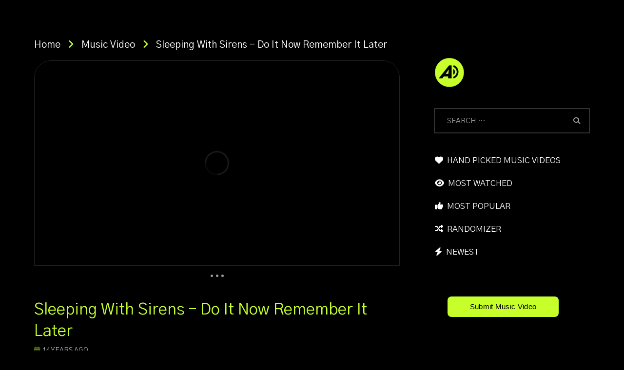

--- FILE ---
content_type: text/html; charset=UTF-8
request_url: https://altsounds.com/sleeping-with-sirens-do-it-now-remember-it-later/
body_size: 24102
content:
<!doctype html>
<html lang="en-US" prefix="og: https://ogp.me/ns#">

<head>
	<meta charset="UTF-8">
	<meta name="viewport" content="width=device-width, initial-scale=1, maximum-scale=1">
    <meta property="og:type" content="video.other"><meta property="og:video:url" content="https://www.youtube.com/watch?v=7HjBq9aZ9cw"><meta property="og:video:secure_url" content="https://altsounds.com/sleeping-with-sirens-do-it-now-remember-it-later/?video_embed=73413"><meta property="og:video:type" content="text/html"><meta property="og:video:width" content="1280"><meta property="og:video:height" content="720"><meta property="video:tag" content="Do It Now Remember It Later"><meta property="video:tag" content="Rise Records"><meta property="video:tag" content="Sleeping With Sirens">	<link rel="profile" href="http://gmpg.org/xfn/11">
	
<!-- Search Engine Optimization by Rank Math PRO - https://rankmath.com/ -->
<title>Sleeping With Sirens - Do It Now Remember It Later Music Video | AltSounds Music Video Database</title>
<meta name="description" content="Watch the official music video for Sleeping With Sirens - Do It Now Remember It Later."/>
<meta name="robots" content="follow, index, max-snippet:-1, max-video-preview:-1, max-image-preview:large"/>
<link rel="canonical" href="https://altsounds.com/sleeping-with-sirens-do-it-now-remember-it-later/" />
<meta property="og:locale" content="en_US" />
<meta property="og:type" content="article" />
<meta property="og:title" content="Sleeping With Sirens - Do It Now Remember It Later Music Video | AltSounds Music Video Database" />
<meta property="og:description" content="Watch the official music video for Sleeping With Sirens - Do It Now Remember It Later." />
<meta property="og:url" content="https://altsounds.com/sleeping-with-sirens-do-it-now-remember-it-later/" />
<meta property="og:site_name" content="AltSounds Music Video Database" />
<meta property="article:tag" content="Do It Now Remember It Later" />
<meta property="article:tag" content="Rise Records" />
<meta property="article:tag" content="Sleeping With Sirens" />
<meta property="article:section" content="Music Video" />
<meta property="og:updated_time" content="2024-07-05T19:13:31+00:00" />
<meta property="og:image" content="https://altsounds.com/wp-content/uploads/2012/01/7HjBq9aZ9cw.jpg" />
<meta property="og:image:secure_url" content="https://altsounds.com/wp-content/uploads/2012/01/7HjBq9aZ9cw.jpg" />
<meta property="og:image:width" content="1280" />
<meta property="og:image:height" content="720" />
<meta property="og:image:alt" content="Sleeping With Sirens &#8211; Do It Now Remember It Later" />
<meta property="og:image:type" content="image/jpeg" />
<meta name="twitter:card" content="summary_large_image" />
<meta name="twitter:title" content="Sleeping With Sirens - Do It Now Remember It Later Music Video | AltSounds Music Video Database" />
<meta name="twitter:description" content="Watch the official music video for Sleeping With Sirens - Do It Now Remember It Later." />
<meta name="twitter:image" content="https://altsounds.com/wp-content/uploads/2012/01/7HjBq9aZ9cw.jpg" />
<meta name="twitter:label1" content="Written by" />
<meta name="twitter:data1" content="AltSounds" />
<meta name="twitter:label2" content="Time to read" />
<meta name="twitter:data2" content="Less than a minute" />
<!-- /Rank Math WordPress SEO plugin -->

<link rel='dns-prefetch' href='//fonts.googleapis.com' />
<link rel='preconnect' href='https://fonts.gstatic.com' crossorigin />
<link rel="alternate" type="application/rss+xml" title="AltSounds Music Video Database &raquo; Feed" href="https://altsounds.com/feed/" />
<link rel="alternate" type="application/rss+xml" title="AltSounds Music Video Database &raquo; Comments Feed" href="https://altsounds.com/comments/feed/" />
<link rel="alternate" type="application/rss+xml" title="AltSounds Music Video Database &raquo; Sleeping With Sirens &#8211; Do It Now Remember It Later Comments Feed" href="https://altsounds.com/sleeping-with-sirens-do-it-now-remember-it-later/feed/" />
        <link rel="preconnect" href="https://fonts.gstatic.com/" crossorigin='anonymous'>
        <link rel='preload' as='font' type='font/woff2' crossorigin='anonymous' href='https://altsounds.com/wp-content/themes/vidorev/css/font-awesome/webfonts/fa-brands-400.woff2' importance="highest" />
        <link rel='preload' as='font' type='font/woff2' crossorigin='anonymous' href='https://altsounds.com/wp-content/themes/vidorev/css/font-awesome/webfonts/fa-regular-400.woff2' importance="highest" />
        <link rel='preload' as='font' type='font/woff2' crossorigin='anonymous' href='https://altsounds.com/wp-content/themes/vidorev/css/font-awesome/webfonts/fa-solid-900.woff2' importance="highest" />
	<link rel="alternate" title="oEmbed (JSON)" type="application/json+oembed" href="https://altsounds.com/wp-json/oembed/1.0/embed?url=https%3A%2F%2Faltsounds.com%2Fsleeping-with-sirens-do-it-now-remember-it-later%2F" />
<link rel="alternate" title="oEmbed (XML)" type="text/xml+oembed" href="https://altsounds.com/wp-json/oembed/1.0/embed?url=https%3A%2F%2Faltsounds.com%2Fsleeping-with-sirens-do-it-now-remember-it-later%2F&#038;format=xml" />
<style id='wp-img-auto-sizes-contain-inline-css' type='text/css'>
img:is([sizes=auto i],[sizes^="auto," i]){contain-intrinsic-size:3000px 1500px}
/*# sourceURL=wp-img-auto-sizes-contain-inline-css */
</style>
<style id='wp-emoji-styles-inline-css' type='text/css'>

	img.wp-smiley, img.emoji {
		display: inline !important;
		border: none !important;
		box-shadow: none !important;
		height: 1em !important;
		width: 1em !important;
		margin: 0 0.07em !important;
		vertical-align: -0.1em !important;
		background: none !important;
		padding: 0 !important;
	}
/*# sourceURL=wp-emoji-styles-inline-css */
</style>
<style id='wp-block-library-inline-css' type='text/css'>
:root{--wp-block-synced-color:#7a00df;--wp-block-synced-color--rgb:122,0,223;--wp-bound-block-color:var(--wp-block-synced-color);--wp-editor-canvas-background:#ddd;--wp-admin-theme-color:#007cba;--wp-admin-theme-color--rgb:0,124,186;--wp-admin-theme-color-darker-10:#006ba1;--wp-admin-theme-color-darker-10--rgb:0,107,160.5;--wp-admin-theme-color-darker-20:#005a87;--wp-admin-theme-color-darker-20--rgb:0,90,135;--wp-admin-border-width-focus:2px}@media (min-resolution:192dpi){:root{--wp-admin-border-width-focus:1.5px}}.wp-element-button{cursor:pointer}:root .has-very-light-gray-background-color{background-color:#eee}:root .has-very-dark-gray-background-color{background-color:#313131}:root .has-very-light-gray-color{color:#eee}:root .has-very-dark-gray-color{color:#313131}:root .has-vivid-green-cyan-to-vivid-cyan-blue-gradient-background{background:linear-gradient(135deg,#00d084,#0693e3)}:root .has-purple-crush-gradient-background{background:linear-gradient(135deg,#34e2e4,#4721fb 50%,#ab1dfe)}:root .has-hazy-dawn-gradient-background{background:linear-gradient(135deg,#faaca8,#dad0ec)}:root .has-subdued-olive-gradient-background{background:linear-gradient(135deg,#fafae1,#67a671)}:root .has-atomic-cream-gradient-background{background:linear-gradient(135deg,#fdd79a,#004a59)}:root .has-nightshade-gradient-background{background:linear-gradient(135deg,#330968,#31cdcf)}:root .has-midnight-gradient-background{background:linear-gradient(135deg,#020381,#2874fc)}:root{--wp--preset--font-size--normal:16px;--wp--preset--font-size--huge:42px}.has-regular-font-size{font-size:1em}.has-larger-font-size{font-size:2.625em}.has-normal-font-size{font-size:var(--wp--preset--font-size--normal)}.has-huge-font-size{font-size:var(--wp--preset--font-size--huge)}.has-text-align-center{text-align:center}.has-text-align-left{text-align:left}.has-text-align-right{text-align:right}.has-fit-text{white-space:nowrap!important}#end-resizable-editor-section{display:none}.aligncenter{clear:both}.items-justified-left{justify-content:flex-start}.items-justified-center{justify-content:center}.items-justified-right{justify-content:flex-end}.items-justified-space-between{justify-content:space-between}.screen-reader-text{border:0;clip-path:inset(50%);height:1px;margin:-1px;overflow:hidden;padding:0;position:absolute;width:1px;word-wrap:normal!important}.screen-reader-text:focus{background-color:#ddd;clip-path:none;color:#444;display:block;font-size:1em;height:auto;left:5px;line-height:normal;padding:15px 23px 14px;text-decoration:none;top:5px;width:auto;z-index:100000}html :where(.has-border-color){border-style:solid}html :where([style*=border-top-color]){border-top-style:solid}html :where([style*=border-right-color]){border-right-style:solid}html :where([style*=border-bottom-color]){border-bottom-style:solid}html :where([style*=border-left-color]){border-left-style:solid}html :where([style*=border-width]){border-style:solid}html :where([style*=border-top-width]){border-top-style:solid}html :where([style*=border-right-width]){border-right-style:solid}html :where([style*=border-bottom-width]){border-bottom-style:solid}html :where([style*=border-left-width]){border-left-style:solid}html :where(img[class*=wp-image-]){height:auto;max-width:100%}:where(figure){margin:0 0 1em}html :where(.is-position-sticky){--wp-admin--admin-bar--position-offset:var(--wp-admin--admin-bar--height,0px)}@media screen and (max-width:600px){html :where(.is-position-sticky){--wp-admin--admin-bar--position-offset:0px}}

/*# sourceURL=wp-block-library-inline-css */
</style><style id='global-styles-inline-css' type='text/css'>
:root{--wp--preset--aspect-ratio--square: 1;--wp--preset--aspect-ratio--4-3: 4/3;--wp--preset--aspect-ratio--3-4: 3/4;--wp--preset--aspect-ratio--3-2: 3/2;--wp--preset--aspect-ratio--2-3: 2/3;--wp--preset--aspect-ratio--16-9: 16/9;--wp--preset--aspect-ratio--9-16: 9/16;--wp--preset--color--black: #000000;--wp--preset--color--cyan-bluish-gray: #abb8c3;--wp--preset--color--white: #ffffff;--wp--preset--color--pale-pink: #f78da7;--wp--preset--color--vivid-red: #cf2e2e;--wp--preset--color--luminous-vivid-orange: #ff6900;--wp--preset--color--luminous-vivid-amber: #fcb900;--wp--preset--color--light-green-cyan: #7bdcb5;--wp--preset--color--vivid-green-cyan: #00d084;--wp--preset--color--pale-cyan-blue: #8ed1fc;--wp--preset--color--vivid-cyan-blue: #0693e3;--wp--preset--color--vivid-purple: #9b51e0;--wp--preset--gradient--vivid-cyan-blue-to-vivid-purple: linear-gradient(135deg,rgb(6,147,227) 0%,rgb(155,81,224) 100%);--wp--preset--gradient--light-green-cyan-to-vivid-green-cyan: linear-gradient(135deg,rgb(122,220,180) 0%,rgb(0,208,130) 100%);--wp--preset--gradient--luminous-vivid-amber-to-luminous-vivid-orange: linear-gradient(135deg,rgb(252,185,0) 0%,rgb(255,105,0) 100%);--wp--preset--gradient--luminous-vivid-orange-to-vivid-red: linear-gradient(135deg,rgb(255,105,0) 0%,rgb(207,46,46) 100%);--wp--preset--gradient--very-light-gray-to-cyan-bluish-gray: linear-gradient(135deg,rgb(238,238,238) 0%,rgb(169,184,195) 100%);--wp--preset--gradient--cool-to-warm-spectrum: linear-gradient(135deg,rgb(74,234,220) 0%,rgb(151,120,209) 20%,rgb(207,42,186) 40%,rgb(238,44,130) 60%,rgb(251,105,98) 80%,rgb(254,248,76) 100%);--wp--preset--gradient--blush-light-purple: linear-gradient(135deg,rgb(255,206,236) 0%,rgb(152,150,240) 100%);--wp--preset--gradient--blush-bordeaux: linear-gradient(135deg,rgb(254,205,165) 0%,rgb(254,45,45) 50%,rgb(107,0,62) 100%);--wp--preset--gradient--luminous-dusk: linear-gradient(135deg,rgb(255,203,112) 0%,rgb(199,81,192) 50%,rgb(65,88,208) 100%);--wp--preset--gradient--pale-ocean: linear-gradient(135deg,rgb(255,245,203) 0%,rgb(182,227,212) 50%,rgb(51,167,181) 100%);--wp--preset--gradient--electric-grass: linear-gradient(135deg,rgb(202,248,128) 0%,rgb(113,206,126) 100%);--wp--preset--gradient--midnight: linear-gradient(135deg,rgb(2,3,129) 0%,rgb(40,116,252) 100%);--wp--preset--font-size--small: 13px;--wp--preset--font-size--medium: 20px;--wp--preset--font-size--large: 36px;--wp--preset--font-size--x-large: 42px;--wp--preset--spacing--20: 0.44rem;--wp--preset--spacing--30: 0.67rem;--wp--preset--spacing--40: 1rem;--wp--preset--spacing--50: 1.5rem;--wp--preset--spacing--60: 2.25rem;--wp--preset--spacing--70: 3.38rem;--wp--preset--spacing--80: 5.06rem;--wp--preset--shadow--natural: 6px 6px 9px rgba(0, 0, 0, 0.2);--wp--preset--shadow--deep: 12px 12px 50px rgba(0, 0, 0, 0.4);--wp--preset--shadow--sharp: 6px 6px 0px rgba(0, 0, 0, 0.2);--wp--preset--shadow--outlined: 6px 6px 0px -3px rgb(255, 255, 255), 6px 6px rgb(0, 0, 0);--wp--preset--shadow--crisp: 6px 6px 0px rgb(0, 0, 0);}:where(.is-layout-flex){gap: 0.5em;}:where(.is-layout-grid){gap: 0.5em;}body .is-layout-flex{display: flex;}.is-layout-flex{flex-wrap: wrap;align-items: center;}.is-layout-flex > :is(*, div){margin: 0;}body .is-layout-grid{display: grid;}.is-layout-grid > :is(*, div){margin: 0;}:where(.wp-block-columns.is-layout-flex){gap: 2em;}:where(.wp-block-columns.is-layout-grid){gap: 2em;}:where(.wp-block-post-template.is-layout-flex){gap: 1.25em;}:where(.wp-block-post-template.is-layout-grid){gap: 1.25em;}.has-black-color{color: var(--wp--preset--color--black) !important;}.has-cyan-bluish-gray-color{color: var(--wp--preset--color--cyan-bluish-gray) !important;}.has-white-color{color: var(--wp--preset--color--white) !important;}.has-pale-pink-color{color: var(--wp--preset--color--pale-pink) !important;}.has-vivid-red-color{color: var(--wp--preset--color--vivid-red) !important;}.has-luminous-vivid-orange-color{color: var(--wp--preset--color--luminous-vivid-orange) !important;}.has-luminous-vivid-amber-color{color: var(--wp--preset--color--luminous-vivid-amber) !important;}.has-light-green-cyan-color{color: var(--wp--preset--color--light-green-cyan) !important;}.has-vivid-green-cyan-color{color: var(--wp--preset--color--vivid-green-cyan) !important;}.has-pale-cyan-blue-color{color: var(--wp--preset--color--pale-cyan-blue) !important;}.has-vivid-cyan-blue-color{color: var(--wp--preset--color--vivid-cyan-blue) !important;}.has-vivid-purple-color{color: var(--wp--preset--color--vivid-purple) !important;}.has-black-background-color{background-color: var(--wp--preset--color--black) !important;}.has-cyan-bluish-gray-background-color{background-color: var(--wp--preset--color--cyan-bluish-gray) !important;}.has-white-background-color{background-color: var(--wp--preset--color--white) !important;}.has-pale-pink-background-color{background-color: var(--wp--preset--color--pale-pink) !important;}.has-vivid-red-background-color{background-color: var(--wp--preset--color--vivid-red) !important;}.has-luminous-vivid-orange-background-color{background-color: var(--wp--preset--color--luminous-vivid-orange) !important;}.has-luminous-vivid-amber-background-color{background-color: var(--wp--preset--color--luminous-vivid-amber) !important;}.has-light-green-cyan-background-color{background-color: var(--wp--preset--color--light-green-cyan) !important;}.has-vivid-green-cyan-background-color{background-color: var(--wp--preset--color--vivid-green-cyan) !important;}.has-pale-cyan-blue-background-color{background-color: var(--wp--preset--color--pale-cyan-blue) !important;}.has-vivid-cyan-blue-background-color{background-color: var(--wp--preset--color--vivid-cyan-blue) !important;}.has-vivid-purple-background-color{background-color: var(--wp--preset--color--vivid-purple) !important;}.has-black-border-color{border-color: var(--wp--preset--color--black) !important;}.has-cyan-bluish-gray-border-color{border-color: var(--wp--preset--color--cyan-bluish-gray) !important;}.has-white-border-color{border-color: var(--wp--preset--color--white) !important;}.has-pale-pink-border-color{border-color: var(--wp--preset--color--pale-pink) !important;}.has-vivid-red-border-color{border-color: var(--wp--preset--color--vivid-red) !important;}.has-luminous-vivid-orange-border-color{border-color: var(--wp--preset--color--luminous-vivid-orange) !important;}.has-luminous-vivid-amber-border-color{border-color: var(--wp--preset--color--luminous-vivid-amber) !important;}.has-light-green-cyan-border-color{border-color: var(--wp--preset--color--light-green-cyan) !important;}.has-vivid-green-cyan-border-color{border-color: var(--wp--preset--color--vivid-green-cyan) !important;}.has-pale-cyan-blue-border-color{border-color: var(--wp--preset--color--pale-cyan-blue) !important;}.has-vivid-cyan-blue-border-color{border-color: var(--wp--preset--color--vivid-cyan-blue) !important;}.has-vivid-purple-border-color{border-color: var(--wp--preset--color--vivid-purple) !important;}.has-vivid-cyan-blue-to-vivid-purple-gradient-background{background: var(--wp--preset--gradient--vivid-cyan-blue-to-vivid-purple) !important;}.has-light-green-cyan-to-vivid-green-cyan-gradient-background{background: var(--wp--preset--gradient--light-green-cyan-to-vivid-green-cyan) !important;}.has-luminous-vivid-amber-to-luminous-vivid-orange-gradient-background{background: var(--wp--preset--gradient--luminous-vivid-amber-to-luminous-vivid-orange) !important;}.has-luminous-vivid-orange-to-vivid-red-gradient-background{background: var(--wp--preset--gradient--luminous-vivid-orange-to-vivid-red) !important;}.has-very-light-gray-to-cyan-bluish-gray-gradient-background{background: var(--wp--preset--gradient--very-light-gray-to-cyan-bluish-gray) !important;}.has-cool-to-warm-spectrum-gradient-background{background: var(--wp--preset--gradient--cool-to-warm-spectrum) !important;}.has-blush-light-purple-gradient-background{background: var(--wp--preset--gradient--blush-light-purple) !important;}.has-blush-bordeaux-gradient-background{background: var(--wp--preset--gradient--blush-bordeaux) !important;}.has-luminous-dusk-gradient-background{background: var(--wp--preset--gradient--luminous-dusk) !important;}.has-pale-ocean-gradient-background{background: var(--wp--preset--gradient--pale-ocean) !important;}.has-electric-grass-gradient-background{background: var(--wp--preset--gradient--electric-grass) !important;}.has-midnight-gradient-background{background: var(--wp--preset--gradient--midnight) !important;}.has-small-font-size{font-size: var(--wp--preset--font-size--small) !important;}.has-medium-font-size{font-size: var(--wp--preset--font-size--medium) !important;}.has-large-font-size{font-size: var(--wp--preset--font-size--large) !important;}.has-x-large-font-size{font-size: var(--wp--preset--font-size--x-large) !important;}
/*# sourceURL=global-styles-inline-css */
</style>

<style id='classic-theme-styles-inline-css' type='text/css'>
/*! This file is auto-generated */
.wp-block-button__link{color:#fff;background-color:#32373c;border-radius:9999px;box-shadow:none;text-decoration:none;padding:calc(.667em + 2px) calc(1.333em + 2px);font-size:1.125em}.wp-block-file__button{background:#32373c;color:#fff;text-decoration:none}
/*# sourceURL=/wp-includes/css/classic-themes.min.css */
</style>
<link rel='stylesheet' id='priority-navigation-css' href='https://altsounds.com/wp-content/plugins/vidorev-extensions/assets/front-end/priority-navigation/priority-nav-core.css?ver=2.9.9.9.9.9.1' type='text/css' media='all' />
<link rel='stylesheet' id='select2-css' href='https://altsounds.com/wp-content/plugins/vidorev-extensions/assets/front-end/select2/select2.min.css?ver=2.9.9.9.9.9.1' type='text/css' media='all' />
<link rel='stylesheet' id='vidorev-plugin-css-css' href='https://altsounds.com/wp-content/plugins/vidorev-extensions/assets/front-end/main.css?ver=2.9.9.9.9.9.1' type='text/css' media='all' />
<link rel='stylesheet' id='mediaelement-css' href='https://altsounds.com/wp-includes/js/mediaelement/mediaelementplayer-legacy.min.css?ver=4.2.17' type='text/css' media='all' />
<link rel='stylesheet' id='wp-mediaelement-css' href='https://altsounds.com/wp-includes/js/mediaelement/wp-mediaelement.min.css?ver=6.9' type='text/css' media='all' />
<link rel='stylesheet' id='plyrplayer-css' href='https://altsounds.com/wp-content/plugins/vidorev-extensions/assets/front-end/plyr/plyr.css?ver=2.9.9.9.9.9.1' type='text/css' media='all' />
<link rel='stylesheet' id='font-awesome-css' href='https://altsounds.com/wp-content/themes/vidorev/css/font-awesome/css/font-awesome.min.css?ver=4.7.0' type='text/css' media='all' />
<link rel='stylesheet' id='font-awesome-5-all-css' href='https://altsounds.com/wp-content/themes/vidorev/css/font-awesome/css/all.min.css?ver=5.13.0' type='text/css' media='all' />
<link rel='stylesheet' id='font-awesome-4-shim-css' href='https://altsounds.com/wp-content/themes/vidorev/css/font-awesome/css/v4-shims.min.css?ver=5.13.0' type='text/css' media='all' />
<link rel='stylesheet' id='jquery-slick-css' href='https://altsounds.com/wp-content/themes/vidorev/css/slick/slick.css?ver=1.9.0' type='text/css' media='all' />
<link rel='stylesheet' id='jquery-malihu-scroll-css' href='https://altsounds.com/wp-content/themes/vidorev/css/malihu/jquery.mCustomScrollbar.min.css?ver=3.1.5' type='text/css' media='all' />
<link rel='stylesheet' id='vidorev-extend-ie-css' href='https://altsounds.com/wp-content/themes/vidorev/css/extend-ie/extend-ie.css?ver=1.0.0' type='text/css' media='all' />
<link rel='stylesheet' id='vidorev-style-css' href='https://altsounds.com/wp-content/themes/vidorev/style.css?ver=6.9' type='text/css' media='all' />
<link rel='stylesheet' id='vidorev-google-font-css' href='//fonts.googleapis.com/css?family=Poppins%3A400%2C500%2C700&#038;display=swap&#038;ver=1.0.0' type='text/css' media='all' />
<link rel='stylesheet' id='beeteam368_obj_wes_style-css' href='https://altsounds.com/wp-content/themes/vidorev/css/btwes.css?ver=1.0.0' type='text/css' media='all' />
<style id='beeteam368_obj_wes_style-inline-css' type='text/css'>
@media only screen and (-webkit-min-device-pixel-ratio: 2), (min-resolution: 192dpi){
									.nav-logo .nav-logo-img img.main-logo{
										opacity:0; visibility:hidden
									}
									.nav-logo .nav-logo-img a.logo-link{
										background:url("https://altsounds.com/wp-content/uploads/2024/03/AltSoundsLogo_2024Version_Web_600_NoC-2.gif") no-repeat center; background-size:contain
									}									
								}@media only screen and (-webkit-min-device-pixel-ratio: 2) and (min-width:992px), (min-resolution: 192dpi) and (min-width:992px){
									.main-nav.sticky-menu .nav-logo-img img.sticky-logo{
										opacity:0; visibility:hidden
									}
									.main-nav.sticky-menu .nav-logo-img a.logo-link{
										background:url("https://altsounds.com/wp-content/uploads/2024/03/AltSoundsLogo_2024Version_Web_600_NoC-2.gif") no-repeat center; background-size:contain
									}
								}@media only screen and (-webkit-min-device-pixel-ratio: 2) and (max-width:991px), (min-resolution: 192dpi) and (max-width:991px){
									.nav-logo .nav-logo-img img.main-logo-mobile{
										opacity:0; visibility:hidden
									}
									.nav-logo .nav-logo-img a.logo-link{
										background:url("https://altsounds.com/wp-content/uploads/2024/03/AltSoundsLogo_2024Version_Web_600_NoC-2.gif") no-repeat center; background-size:contain
									}
								}#site-header{background-color:transparent;}#vp-mobile-menu{background-color:#0a0a0a;}header.entry-header.movie-style{
							background-image: url("https://altsounds.com/wp-content/themes/vidorev/img/film-background.jpg");								
						}
			a:focus {
				color: #0a0a0a;
			}
			a:hover {
				color: #0a0a0a;
			}
			a.main-color-udr{
				color: #0a0a0a;
			}			
			.dark-background a:focus {
				color: #0a0a0a;
			}
			.dark-background a:hover {
				color: #0a0a0a;
			}			
			button.white-style:hover, button.white-style:focus,
			input[type=button].white-style:hover,
			input[type=button].white-style:focus,
			input[type=submit].white-style:hover,
			input[type=submit].white-style:focus,
			input[type="reset"].white-style:hover,
			input[type="reset"].white-style:focus,
			.basic-button-default.white-style:hover,
			.basic-button-default.white-style:focus{
				color: #0a0a0a;
			}
			
			.global-single-content .like-dislike-toolbar-footer .ld-t-item-content:hover > span {
				color: #0a0a0a;
			}
			.global-single-content .like-dislike-toolbar-footer .ld-t-item-content.active-item > span {
				color: #0a0a0a;
			}
			
			.popular-video-footer .popular-video-content .block-left .vid-title-main {
				color: #0a0a0a;
			}
			
			.video-toolbar .toolbar-item-content:hover > span {
				color: #0a0a0a;
			}
			.video-toolbar .toolbar-item-content.active-item > span {
				color: #0a0a0a;
			}
			
			.top-watch-later-listing .remove-item-watch-later:hover {
				color: #0a0a0a;
			}
			
			.list-default .post-item.sticky .post-title a:not(:hover),
			.list-blog .post-item.sticky .post-title a:not(:hover){
				color: #0a0a0a;
			}
			
			#bbpress-forums ul.bbp-topics li.bbp-body p.bbp-topic-meta a.bbp-author-name,
			#bbpress-forums div.bbp-topic-author a.bbp-author-name,
			#bbpress-forums div.bbp-reply-author a.bbp-author-name,
			#bbpress-forums .bbp-topic-content ul.bbp-topic-revision-log a,
			#bbpress-forums .bbp-reply-content ul.bbp-topic-revision-log a,
			#bbpress-forums .bbp-reply-content ul.bbp-reply-revision-log a,
			#bbpress-forums div.bbp-template-notice p a.bbp-author-name,
			#bbpress-forums div.indicator-hint p a.bbp-author-name,
			.video-player-wrap .vidorev-membership-wrapper .vidorev-membership-content .membership-lock-text span.level-highlight,
			.pmpro_content_message,
			.pmpro_actionlinks a,
			.pmpro_actionlinks a:hover,
			small a,
			small a:hover,
			.dark-background small a,
			.dark-background small a:hover,
			#pmpro_form .pmpro_checkout h3 span.pmpro_checkout-h3-msg a,
			#pmpro_form .pmpro_checkout h3 span.pmpro_checkout-h3-msg a:hover,
			.woocommerce .product.type-product .product_meta > * a,
			body.header-vid-side div.asl_r .results .item span.highlighted,
			.woocommerce-info:before{
				color: #0a0a0a;
			}
			
			
			
			blockquote{
				border-left-color:#0a0a0a;
				border-right-color:#0a0a0a;
			}
			
			.alphabet-filter a.active-item {				
				border-color: #0a0a0a;
			}
			
			.dark-background .alphabet-filter a.active-item {				
				border-color: #0a0a0a;
			}
			
			.video-load-icon {				
				border-left-color:#0a0a0a;				
			}
			
			.dark-background .video-load-icon {				
				border-left-color: #0a0a0a;
			}
			
			.list-blog .post-item .bloglisting-read-more:hover,
			.video-player-wrap .vidorev-membership-wrapper .vidorev-membership-content .membership-lock-text span.level-highlight,
			.pmpro_content_message,
			.download-lightbox .download-listing .download-package .package-title{
				border-color: #0a0a0a;
			}
			
			.sc-playlist-wrapper{
				border-top-color:#0a0a0a;
				border-bottom-color:#0a0a0a;
			}
			
			.woocommerce-info{
				border-top-color:#0a0a0a;
			}
			
			
				.slider-container button[type="button"].slick-arrow:hover,
				.slider-container button[type="button"].slick-arrow:focus {
					background-color: #0a0a0a;
					background: linear-gradient(to left bottom, #0a0a0a 50%, #0a0a0a 50%);
					background: -webkit-linear-gradient(to left bottom, #0a0a0a 50%, #0a0a0a 50%);
					background: -moz-linear-gradient(to left bottom, #0a0a0a 50%, #0a0a0a 50%);
				}
				.slider-container .sync-slider-small .sync-item:before {					
					background-color: #0a0a0a;
				}
				.sc-blocks-container .ajax-loading .video-load-icon {
					border-right-color: #0a0a0a;
					border-bottom-color: #0a0a0a;
				}
				.sc-blocks-container .filter-items .nav__dropdown .filter-item:hover {
					background-color: #0a0a0a;
				}
				.sc-blocks-container .filter-items .nav__dropdown .filter-item.active-item {
					background-color: #0a0a0a;
				}
				
			button:not([aria-controls]):not([aria-live]),
			input[type=button],
			input[type=submit],
			input[type="reset"],
			.basic-button-default,
			.next-content a,
			.prev-content a,
			.pmpro_btn, 
			.pmpro_btn:link, 
			.pmpro_content_message a, 
			.pmpro_content_message a:link,
			.pmpro_checkout .pmpro_btn,
			#nav-below.navigation a,
			.woocommerce #respond input#submit, 
			.woocommerce a.button, 
			.woocommerce button.button, 
			.woocommerce input.button{
				background-color: #0a0a0a;
				background: linear-gradient(to left bottom, #0a0a0a 50%, #0a0a0a 50%);
				background: -webkit-linear-gradient(to left bottom, #0a0a0a 50%, #0a0a0a 50%);
				background: -moz-linear-gradient(to left bottom, #0a0a0a 50%, #0a0a0a 50%);
			}
			
			button:not([aria-controls]):not([aria-live]):visited,
			input[type=button]:visited,
			input[type=submit]:visited,
			input[type="reset"]:visited,
			.basic-button-default:visited,
			.next-content a:visited,
			.prev-content a:visited,
			.pmpro_btn:visited, 
			.pmpro_btn:link:visited, 
			.pmpro_content_message a:visited, 
			.pmpro_content_message a:link:visited,
			.pmpro_checkout .pmpro_btn:visited,
			#nav-below.navigation a:visited,
			.woocommerce #respond input#submit:visited, 
			.woocommerce a.button:visited, 
			.woocommerce button.button:visited, 
			.woocommerce input.button:visited{
				background-color: #0a0a0a;
				background: linear-gradient(to left bottom, #0a0a0a 50%, #0a0a0a 50%);
				background: -webkit-linear-gradient(to left bottom, #0a0a0a 50%, #0a0a0a 50%);
				background: -moz-linear-gradient(to left bottom, #0a0a0a 50%, #0a0a0a 50%);
			}
			
			.main-nav{
				background-color: #0a0a0a;
			}
			
			.nav-menu > ul > li:hover > a{
				background-color: #0a0a0a;
			}
			
			.nav-menu > ul > li.current-menu-ancestor:not(.top-megamenu) > a, .nav-menu > ul > li.current-menu-item:not(.top-megamenu) > a{				
				background-color: #0a0a0a;
			}
			
			.nav-menu > ul > li ul li:hover > a {
				background-color: #0a0a0a;
			}
			
			.nav-menu > ul > li ul li.current-menu-ancestor > a, .nav-menu > ul > li ul li.current-menu-item > a{
				background-color: #0a0a0a;
			}
			
			@media (min-width: 992px) {
				.header-sport .top-nav {
					background-color: #0a0a0a;
				}
			}
			
			.top-search-box .top-search-box-wrapper .search-terms-textfield {				
				background-color: #0a0a0a;				
			}
			
			.top-search-box .top-search-box-wrapper .search-terms-textfield:-webkit-autofill, 
			.top-search-box .top-search-box-wrapper .search-terms-textfield:-webkit-autofill:hover, 
			.top-search-box .top-search-box-wrapper .search-terms-textfield:-webkit-autofill:focus, 
			.top-search-box .top-search-box-wrapper .search-terms-textfield:focus:-webkit-autofill {
				background-color: #0a0a0a !important;
				-webkit-box-shadow: 0 0 0 50px #0a0a0a inset;
			}
			
			.vp-widget-post-layout.wg-single-slider .slick-dots > * > button:hover {
				background: #0a0a0a;
			}
			.vp-widget-post-layout.wg-single-slider .slick-dots > *.slick-active > button {
				background: #0a0a0a;
			}
			
			.list-blog .post-item .bloglisting-read-more:hover,
			.list-blog .post-item .bloglisting-read-more:hover:before, 
			.list-blog .post-item .bloglisting-read-more:hover:after{
				background-color: #0a0a0a;
			}
			
			.categories-elm .category-item,
			.dark-background .categories-elm .category-item{
				background-color: #0a0a0a;	
			}
			
			.widget .widget-title > span:not(.widget-arrow):after{
				background-color: #0a0a0a;	
			}
			
			.widget.widget_wysija .widget_wysija_cont .error,
			.widget.widget_wysija .widget_wysija_cont .xdetailed-errors {
				background-color: #0a0a0a;				
			}
			
			.post-item-wrap:hover .video-icon {
				background-color: #0a0a0a;
			}
			
			.blog-pic-wrap:hover .video-icon {
				background-color: #0a0a0a;
			}
			
			.video-icon.alway-active {
				background-color: #0a0a0a;
			}
			
			@keyframes videoiconclick {
				from {
					transform: scale3d(1, 1, 1);
					background-color: #0a0a0a;
				}
				50% {
					transform: scale3d(1.1, 1.1, 1.1);
					background-color: rgba(0, 0, 0, 0.5);
				}
				to {
					transform: scale3d(1, 1, 1);
					background-color: #0a0a0a;
				}
			}
			@-webkit-keyframes videoiconclick {
				from {
					transform: scale3d(1, 1, 1);
					background-color: #0a0a0a;
				}
				50% {
					transform: scale3d(1.1, 1.1, 1.1);
					background-color: rgba(0, 0, 0, 0.5);
				}
				to {
					transform: scale3d(1, 1, 1);
					background-color: #0a0a0a;
				}
			}
			
			.watch-later-icon:hover {
				background-color: #0a0a0a;
			}
			.watch-later-icon.active-item {
				background-color: #0a0a0a;
			}
			
			.blog-pagination .wp-pagenavi-wrapper .wp-pagenavi .current,
			.blog-pagination .wp-pagenavi-wrapper .wp-pagenavi a:hover,
			.woocommerce nav.woocommerce-pagination .page-numbers li > *.current, 
			.woocommerce nav.woocommerce-pagination .page-numbers li > *:hover,
			.woocommerce nav.woocommerce-pagination .page-numbers li > *:focus {
				background-color: #0a0a0a;
				background: linear-gradient(to left bottom, #0a0a0a 50%, #0a0a0a 50%);
				background: -webkit-linear-gradient(to left bottom, #0a0a0a 50%, #0a0a0a 50%);
				background: -moz-linear-gradient(to left bottom, #0a0a0a 50%, #0a0a0a 50%);
			}
			
			.infinite-la-fire {
				color: #0a0a0a;				
			}
			
			body.active-alphabet-filter .alphabet-filter-icon {
				background-color: #0a0a0a;
			}
			
			.alphabet-filter a.active-item {
				background-color: #0a0a0a;
			}
			
			.dark-background .alphabet-filter a.active-item {
				background-color: #0a0a0a;
			}
			
			.single-image-gallery .slick-dots > * > button:hover {
				background: #0a0a0a;
			}
			.single-image-gallery .slick-dots > *.slick-active > button {
				background: #0a0a0a;
			}
			
			.popular-video-footer .popular-video-content .slider-popular-container .slick-arrow:hover {
				background-color: #0a0a0a;
				background: linear-gradient(to left bottom, #0a0a0a 50%, #0a0a0a 50%);
				background: -webkit-linear-gradient(to left bottom, #0a0a0a 50%, #0a0a0a 50%);
				background: -moz-linear-gradient(to left bottom, #0a0a0a 50%, #0a0a0a 50%);
			}
			
			.auto-next-icon.active-item {
				background-color: #0a0a0a;
			}
			
			.auto-next-icon.big-style.active-item {
				background-color: #0a0a0a;
			}
			
			.video-player-wrap .autoplay-off-elm:hover .video-icon {
				background-color: #0a0a0a;
			}
			
			.video-player-wrap .player-muted:after {				
				background-color: #0a0a0a;				
			}
			
			.video-lightbox-wrapper .listing-toolbar .toolbar-item.active-item:after {
				background-color: #0a0a0a;
			}
			
			body .cleanlogin-notification.error,
			body .cleanlogin-notification.success {				
				background: #0a0a0a;				
			}
			
			.nav-menu > ul > li.top-megamenu > ul .megamenu-menu > *:first-child .megamenu-item-heading:not(.hidden-item),
			.nav-menu > ul > li.top-megamenu > ul .megamenu-menu .megamenu-item-heading:hover, 
			.nav-menu > ul > li.top-megamenu > ul .megamenu-menu .megamenu-item-heading.active-item{
				background-color: #0a0a0a;
			}
			
			#user-submitted-posts #usp_form div#usp-error-message.usp-callout-failure,
			#user-submitted-posts #usp_form div#usp-error-message .usp-error,
			#user-submitted-posts #usp_form ul.parsley-errors-list.filled li.parsley-required{
				background-color: #0a0a0a;
			}
			
			
			#bbpress-forums li.bbp-header{
				background: #0a0a0a;
			}
			#bbpress-forums div.bbp-breadcrumb ~ span#subscription-toggle .is-subscribed a.subscription-toggle{
				background-color: #0a0a0a;
			}
			
			.img-lightbox-icon:hover:after{
				background-color: #0a0a0a;
			}
			
			.video-sub-toolbar .toolbar-item-content.view-like-information .like-dislike-bar > span,
			.video-sub-toolbar .item-button:hover,
			.video-sub-toolbar .toolbar-item-content .report-form .report-info.report-no-data, 
			.video-sub-toolbar .toolbar-item-content .report-form .report-info.report-error,
			.director-element.single-element .actor-element-title span:after, 
			.director-element.single-element .director-element-title span:after, 
			.actor-element.single-element .actor-element-title span:after, 
			.actor-element.single-element .director-element-title span:after,
			.series-wrapper .series-item.active-item,
			.single-post-video-full-width-wrapper .series-wrapper .series-item.active-item,
			.video-player-wrap .other-ads-container .skip-ad .skip-text,
			.video-toolbar .toolbar-item-content.free-files-download,
			.woocommerce .widget_price_filter .ui-slider .ui-slider-handle,
			.woocommerce .widget_price_filter .ui-slider .ui-slider-range,
			.woocommerce div.product .woocommerce-tabs ul.tabs li:hover, 
			.woocommerce div.product .woocommerce-tabs ul.tabs li.active,
			.dark-background.woocommerce div.product .woocommerce-tabs ul.tabs li:hover, 
			.dark-background.woocommerce div.product .woocommerce-tabs ul.tabs li.active, 
			.dark-background .woocommerce div.product .woocommerce-tabs ul.tabs li:hover, 
			.dark-background .woocommerce div.product .woocommerce-tabs ul.tabs li.active,
			.duration-text .rating-average-dr,
			.slider-container.slider-9 .mCSB_scrollTools .mCSB_dragger .mCSB_dragger_bar,
			body.header-vid-side div.asl_r .mCSBap_scrollTools .mCSBap_dragger .mCSBap_dragger_bar,
			.slider-container.slider-9 .os-theme-dark .os-scrollbar > .os-scrollbar-track > .os-scrollbar-handle,
			.slider-container.slider-9 .os-theme-dark .os-scrollbar:hover > .os-scrollbar-track > .os-scrollbar-handle, 
			.slider-container.slider-9 .os-theme-dark .os-scrollbar > .os-scrollbar-track > .os-scrollbar-handle.active{
				background-color: #0a0a0a;
			}
			
			.global-single-content .like-dislike-toolbar-footer .ld-t-item-content.active-item-sub > span {
				color: #c6ff2a;
			}
			.video-toolbar .toolbar-item-content.active-item-sub > span {
				color: #c6ff2a;
			}
			
			.global-single-content .like-dislike-toolbar-footer .ld-t-item-content .login-tooltip:after {				
				border-bottom-color: #c6ff2a;				
			}
			.video-toolbar .toolbar-item-content .login-tooltip:after {				
				border-bottom-color: #c6ff2a;				
			}
			.video-lightbox-wrapper .lib-contents .data-lightbox-content .ajax-comment-form.disable-comment .ajax-comment-form-wrapper .login-tooltip:after {				
				border-bottom-color: #c6ff2a;
			}
			.video-sub-toolbar .toolbar-item-content .login-tooltip:after{
				border-bottom-color: #c6ff2a;
			}			
			
			.widget.widget_wysija .widget_wysija_cont .updated,
			.widget.widget_wysija .widget_wysija_cont .login .message {
				background-color: #c6ff2a;
			}
			.global-single-content .like-dislike-toolbar-footer .ld-t-item-content .login-tooltip {				
				background-color: #c6ff2a;				
			}
			
			.video-toolbar .toolbar-item-content .login-tooltip {			
				background-color: #c6ff2a;			
			}
			
			.video-lightbox-wrapper .lib-contents .data-lightbox-content .ajax-comment-form.disable-comment .ajax-comment-form-wrapper .login-tooltip {				
				background-color: #c6ff2a;				
			}
			
			body .cleanlogin-notification.success {
				background: #c6ff2a;
			}
			
			#user-submitted-posts #usp_form div#usp-success-message{
				background-color: #c6ff2a;
			}			
			.video-sub-toolbar .item-button.active-item,
			.video-sub-toolbar .toolbar-item-content .report-form .report-info.report-success,
			.video-sub-toolbar .item-button.complete-action,
			.video-sub-toolbar .toolbar-item-content .login-tooltip{
				background-color: #c6ff2a;
			}
			.main-nav{
				background-color: rgba(0,0,0,0);
			}
			
			.nav-menu > ul > li:hover > a{
				background-color: rgb(0,0,0);
			}
			
			.nav-menu > ul > li.current-menu-ancestor:not(.top-megamenu) > a, 
			.nav-menu > ul > li.current-menu-item:not(.top-megamenu) > a{				
				background-color: rgb(0,0,0);
			}
			
			.nav-menu > ul > li ul li:hover > a {
				background-color: rgba(0,0,0,0);
			}
			
			.nav-menu > ul > li ul li.current-menu-ancestor > a, 
			.nav-menu > ul > li ul li.current-menu-item > a{
				background-color: rgba(0,0,0,0);
			}
			
			@media (min-width: 992px) {
				.header-sport .top-nav {
					background-color: rgba(0,0,0,0);
				}
			}
			
			.top-search-box .top-search-box-wrapper .search-terms-textfield {				
				background-color: rgb(0,0,0);				
			}
			
			.top-search-box .top-search-box-wrapper .search-terms-textfield:-webkit-autofill, 
			.top-search-box .top-search-box-wrapper .search-terms-textfield:-webkit-autofill:hover, 
			.top-search-box .top-search-box-wrapper .search-terms-textfield:-webkit-autofill:focus, 
			.top-search-box .top-search-box-wrapper .search-terms-textfield:focus:-webkit-autofill {
				background-color: rgb(0,0,0) !important;
				-webkit-box-shadow: 0 0 0 50px rgb(0,0,0) inset;
			}.nav-menu > ul > li:hover > a{
				background-color: rgba(198,255,42,1);
			}
			
			.nav-menu > ul > li.current-menu-ancestor:not(.top-megamenu) > a, .nav-menu > ul > li.current-menu-item:not(.top-megamenu) > a{				
				background-color: rgba(198,255,42,1);
			}.nav-menu > ul > div.menu > ul > li > a, 
			.nav-menu > ul > li > a{
				color:rgba(198,255,42,1);
			}
			
			.button-menu-mobile > *:before,
			.button-menu-mobile > *:nth-child(1):after, 
			.button-menu-mobile > *:nth-child(2):after, 
			.button-menu-mobile > *:nth-child(3):after{
				background-color:rgba(198,255,42,1);
			}
			
			.button-menu-mobile{
				border-color:rgba(198,255,42,1);
			}.nav-menu > ul > div.menu > ul > li:hover > a, 
			.nav-menu > ul > li:hover > a,
			.nav-menu > ul > div.menu > ul > li.current-menu-ancestor:not(.top-megamenu) > a, 
			.nav-menu > ul > div.menu > ul > li.current-menu-item:not(.top-megamenu) > a, 
			.nav-menu > ul > li.current-menu-ancestor:not(.top-megamenu) > a, 
			.nav-menu > ul > li.current-menu-item:not(.top-megamenu) > a{
				color:rgba(0,0,0,1);
			}.nav-menu > ul > div.menu > ul > li ul li, 
			.nav-menu > ul > li ul li{
				background-color:rgba(0,0,0,1);
			}
			.nav-menu > ul > div.menu > ul > li.top-megamenu > ul:before,
			.nav-menu > ul > li.top-megamenu > ul:before,
			.nav-menu > ul > div.menu > ul > li.top-megamenu > ul:after, 
			.nav-menu > ul > li.top-megamenu > ul:after{
				background-color:rgba(0,0,0,0.85);
			}
			.nav-menu > ul > div.menu > ul > li ul li:hover > a, 
			.nav-menu > ul > li ul li:hover > a,
			.nav-menu > ul > div.menu > ul > li ul li.current-menu-ancestor > a, 
			.nav-menu > ul > div.menu > ul > li ul li.current-menu-item > a, 
			.nav-menu > ul > li ul li.current-menu-ancestor > a, 
			.nav-menu > ul > li ul li.current-menu-item > a,
			.nav-menu > ul > div.menu > ul > li.top-megamenu > ul .megamenu-menu .megamenu-item-heading.active-item a, 
			.nav-menu > ul > li.top-megamenu > ul .megamenu-menu .megamenu-item-heading.active-item a{
				color:rgba(198,255,42,1);
			}	body,.body-typography,
								input:not([type]),input[type="text"],input[type="email"],input[type="url"],input[type="password"],input[type="search"],input[type="number"],input[type="tel"],input[type="range"],
								input[type="date"],input[type="month"],input[type="week"],input[type="time"],input[type="datetime"],input[type="datetime-local"],input[type="color"],textarea,select,
								#pmpro_form .pmpro_checkout h3 span.pmpro_checkout-h3-msg,.video-player-wrap .fluid_video_wrapper,body.header-vid-side div.asl_r .results .item .asl_desc, body.header-vid-side div.asl_s.searchsettings .asl_option_label
								{font-family:Gothic A1;}
				body,.body-typography,
				input:not([type]),input[type="text"],input[type="email"],input[type="url"],input[type="password"],input[type="search"],input[type="number"],input[type="tel"],input[type="range"],
				input[type="date"],input[type="month"],input[type="week"],input[type="time"],input[type="datetime"],input[type="datetime-local"],input[type="color"],textarea,select,
				body .cleanlogin-container .cleanlogin-form .cleanlogin-form label,
				.widget.widget_wysija .widget_wysija_cont .error,.widget.widget_wysija .widget_wysija_cont .xdetailed-errors,
				.widget.widget_wysija .widget_wysija_cont .updated,.widget.widget_wysija .widget_wysija_cont .login .message,
				#bbpress-forums .bbp-forum-info .bbp-forum-content,
				#bbpress-forums div.bbp-forum-content, #bbpress-forums div.bbp-topic-content, #bbpress-forums div.bbp-reply-content,
				.woocommerce ul.products li.product .price,
				.pswp__caption__center,
				.woocommerce ul.products li.product .star-rating,
				.woocommerce table.my_account_orders,
				.video-player-wrap .fluid_video_wrapper,
				body.header-vid-side div.asl_r .results .item .asl_desc
				{font-size:15px;}
				.widget_tag_cloud .tagcloud{font-size:15px !important;}
				
				.font-size-10{
					font-size:11px;
				}
				
				.font-size-12,
				#bbpress-forums,
				div.bbp-template-notice p,
				div.bbp-topic-tags,
				.bbp_widget_login .bbp-logged-in .logout-link,
				#pmpro_form .pmpro_checkout h3 span.pmpro_checkout-h3-msg,
				.woocommerce span.onsale,
				body.header-vid-side div.asl_s.searchsettings .asl_option_label,
				.widget.widget_mailpoet_form[id*="mailpoet_form-"] .parsley-errors-list{
					font-size:13px;
				}
				
				.font-size-18{
					font-size:19px;	
				}
				
				.wp-block-quote.is-large p, .wp-block-quote.is-style-large p{
					font-size:26px;
				}
				
				@media(min-width:767px){
					blockquote{
						font-size:19px;	
					}
					blockquote cite {
						font-size:15px;
					}
					blockquote:before{
						left:15px;
					}
				}
				
				@media(max-width:767px){
					.global-single-content .wp-block-quote.is-large p, .global-single-content .wp-block-quote.is-style-large p{font-size:19px;	}
				}	h1,h2,h3,h4,h5,h6,
								.h1,.h2,.h3,.h4,.h5,.h6,.h7,
								button,input[type=button],input[type=submit],input[type="reset"],.basic-button,.next-content a,.prev-content a,
								#bbpress-forums li.bbp-header,
								#bbpress-forums li.bbp-body ul.forum a.bbp-forum-title, #bbpress-forums li.bbp-body ul.topic a.bbp-forum-title,
								#bbpress-forums ul.bbp-topics li.bbp-body li.bbp-topic-title a.bbp-topic-permalink,
								#bbpress-forums fieldset.bbp-form legend,
								#bbpress-forums fieldset.bbp-form label,
								#amazon-native-ad.amazon-native-ad .amzn-native-header .amzn-native-header-text,
								.pmpro_btn, 
								.pmpro_btn:link, 
								.pmpro_content_message a, 
								.pmpro_content_message a:link,
								.pmpro_checkout .pmpro_btn,
								#nav-below.navigation a,
								.woocommerce #respond input#submit, 
								.woocommerce a.button, 
								.woocommerce button.button, 
								.woocommerce input.button,
								.woocommerce ul.cart_list li a, 
								.woocommerce ul.product_list_widget li a,
								.woocommerce #review_form #respond p label,
								.woocommerce div.product .woocommerce-tabs ul.tabs li,
								.woocommerce form .form-row label,
								.woocommerce nav.woocommerce-pagination .page-numbers li > *,
								.global-single-wrapper .yasr_table_multi_set_shortcode tbody tr > td .yasr-multi-set-name-field,
								body.header-vid-side div.asl_r .results .item .asl_content h3, body.header-vid-side div.asl_r .results .item .asl_content h3 a,
								body.header-vid-side div.asl_r p.showmore a
								{font-family:Gothic A1;font-weight:400;}h1,.h1{font-size:28px;}h2,.h2{font-size:25px;}h3,.h3{font-size:22px;}h4,.h4,#bbpress-forums li.bbp-body ul.forum a.bbp-forum-title, #bbpress-forums li.bbp-body ul.topic a.bbp-forum-title,#amazon-native-ad.amazon-native-ad .amzn-native-header:before, #amazon-native-ad.amazon-native-ad .amzn-native-header:after,#amazon-native-ad.amazon-native-ad .amzn-native-header .amzn-native-header-text,.woocommerce h2[class$="__title"]:not(.woocommerce-loop-product__title), .woocommerce .woocommerce-MyAccount-content h3{font-size:20px;}h5,.h5,body .cleanlogin-container .cleanlogin-form h4,#bbpress-forums ul.bbp-topics li.bbp-body li.bbp-topic-title a.bbp-topic-permalink,#bbpress-forums fieldset.bbp-form legend,.bbp_widget_login .bbp-logged-in h4,.widget_display_topics .widget-item-wrap > ul > li a.bbp-forum-title,.woocommerce div.product .woocommerce-tabs .panel h2,.woocommerce .related.products > h2,.woocommerce ul.products li.product .woocommerce-loop-category__title, .woocommerce ul.products li.product .woocommerce-loop-product__title, .woocommerce ul.products li.product h3,.global-single-content .wp-block-latest-posts a{font-size:18px;}h6,.h6,#bbpress-forums li.bbp-header,#bbpress-forums fieldset.bbp-form label,.global-single-wrapper .yasr_table_multi_set_shortcode tbody tr > td .yasr-multi-set-name-field{font-size:16px;}@media(min-width: 768px){body.floating-video:not(.light-off-enabled):not(.disable-floating-video) #site-wrap-parent .video-player-content .auto-next-content .video-next-title,.woocommerce ul.cart_list li a, .woocommerce ul.product_list_widget li a,.woocommerce #review_form #respond p label,.woocommerce div.product .woocommerce-tabs ul.tabs li,.woocommerce form .form-row label,body.header-vid-side div.asl_r .results .item .asl_content h3, body.header-vid-side div.asl_r .results .item .asl_content h3 a, body.header-vid-side div.asl_r p.showmore a{font-size:16px;}}.h7,
									button,input[type=button],input[type=submit],input[type="reset"],.basic-button,.next-content a,.prev-content a,
									.pmpro_btn, 
									.pmpro_btn:link, 
									.pmpro_content_message a, 
									.pmpro_content_message a:link,
									.pmpro_checkout .pmpro_btn,
									#nav-below.navigation a,
									.woocommerce #respond input#submit, 
									.woocommerce a.button, 
									.woocommerce button.button, 
									.woocommerce input.button,
									.woocommerce nav.woocommerce-pagination .page-numbers li > *
									{font-size:13px;}.h-font-size-30{font-size:33px;}.h-font-size-36{font-size:40px;}.h-font-size-40{font-size:44px;}.h-font-size-48{font-size:53px;}@media(max-width:1199px){.h1-small-desktop{font-size:28px;}}@media(max-width:767px){.h1-tablet{font-size:28px;}}@media(max-width:767px){.h2-tablet{font-size:25px;}}@media(max-width:1199px){.h3-small-desktop{font-size:22px;}}@media(max-width:575px){.h5-mobile{font-size:18px;}}@media(max-width:1450px){.h5-small-desktop{font-size:18px;}}@media(max-width:575px){.h6-mobile{font-size:16px;}}.navigation-font,div.bbp-breadcrumb,#bbpress-forums div.bbp-breadcrumb > p,#bbpress-forums .bbp-pagination,.widget_nav_menu{font-family:Gothic A1;}
				body.header-vid-side .side-menu-wrapper .main-side-menu,.widget_nav_menu{font-size:17px;}
				.navigation-font,body.header-vid-side .side-menu-wrapper .main-side-menu > ul > li > ul > li ul{font-size:15px;}
				.nav-font-size-12,div.bbp-breadcrumb,#bbpress-forums div.bbp-breadcrumb > p,#bbpress-forums .bbp-pagination{font-size:13px;}
				.meta-font,#bbpress-forums li.bbp-body li.bbp-forum-topic-count, #bbpress-forums ul.bbp-topics li.bbp-body p.bbp-topic-meta, #bbpress-forums li.bbp-body li.bbp-topic-voice-count, #bbpress-forums li.bbp-body li.bbp-forum-reply-count, #bbpress-forums li.bbp-body li.bbp-topic-reply-count, #bbpress-forums li.bbp-body li.bbp-forum-freshness, #bbpress-forums li.bbp-body li.bbp-topic-freshness, #bbpress-forums div.bbp-meta,.widget_display_topics .widget-item-wrap > ul > li,.woocommerce .product.type-product .product_meta,.woocommerce #reviews #comments ol.commentlist li .comment-text p.meta,body.header-vid-side div.asl_r .results .item div.etc,body.header-vid-side div.asl_r .results .item div.etc .asl_author, body.header-vid-side div.asl_r .results .item div.etc .asl_date{font-family:Gothic A1;}
				.meta-font, #bbpress-forums ul.bbp-topics li.bbp-body p.bbp-topic-meta, #bbpress-forums li.bbp-body li.bbp-forum-topic-count, #bbpress-forums li.bbp-body li.bbp-topic-voice-count, #bbpress-forums li.bbp-body li.bbp-forum-reply-count, #bbpress-forums li.bbp-body li.bbp-topic-reply-count, #bbpress-forums li.bbp-body li.bbp-forum-freshness, #bbpress-forums li.bbp-body li.bbp-topic-freshness, #bbpress-forums div.bbp-meta,.widget_display_topics .widget-item-wrap > ul > li,.woocommerce #reviews #comments ol.commentlist li .comment-text p.meta,body.header-vid-side div.asl_r .results .item div.etc,body.header-vid-side div.asl_r .results .item div.etc .asl_author, body.header-vid-side div.asl_r .results .item div.etc .asl_date{font-size:14px;}
				.m-font-size-10,span.bbp-admin-links a{font-size:12px;}
				.woocommerce .product.type-product .product_meta{font-size:16px;}
				
/*# sourceURL=beeteam368_obj_wes_style-inline-css */
</style>
<link rel="preload" as="style" href="https://fonts.googleapis.com/css?family=Gothic%20A1:400&#038;subset=latin&#038;display=swap&#038;ver=1758297908" /><link rel="stylesheet" href="https://fonts.googleapis.com/css?family=Gothic%20A1:400&#038;subset=latin&#038;display=swap&#038;ver=1758297908" media="print" onload="this.media='all'"><noscript><link rel="stylesheet" href="https://fonts.googleapis.com/css?family=Gothic%20A1:400&#038;subset=latin&#038;display=swap&#038;ver=1758297908" /></noscript><script type="text/javascript" src="https://altsounds.com/wp-includes/js/jquery/jquery.min.js?ver=3.7.1" id="jquery-core-js"></script>
<script type="text/javascript" src="https://altsounds.com/wp-includes/js/jquery/jquery-migrate.min.js?ver=3.4.1" id="jquery-migrate-js"></script>
<script type="text/javascript" id="beeteam368_obj_wes-js-extra">
/* <![CDATA[ */
var vidorev_jav_plugin_js_object = {"youtube_library_url":"https://www.youtube.com/iframe_api","vimeo_library_url":"https://player.vimeo.com/api/player.js","dailymotion_library_url":"https://api.dmcdn.net/all.js","facebook_library_url":"https://connect.facebook.net/en_US/sdk.js?ver=6.0#xfbml=1&version=v6.0","twitch_library_url":"https://player.twitch.tv/js/embed/v1.js","google_ima_library_url":"https://imasdk.googleapis.com/js/sdkloader/ima3.js","google_adsense_library_url":"https://pagead2.googlesyndication.com/pagead/js/adsbygoogle.js","jwplayer_library_url":"","mediaelement_library_url":"https://altsounds.com/wp-content/plugins/vidorev-extensions/assets/front-end/mediaelement/mediaelement.all.js","fluidplayer_library_url":"https://cdn.fluidplayer.com/3.25.0/fluidplayer.min.js","plyr_library_url":"https://altsounds.com/wp-content/plugins/vidorev-extensions/assets/front-end/plyr/plyr.min.js","imdb_logo_url":"https://altsounds.com/wp-content/plugins/vidorev-extensions/assets/front-end/img/IMDB_Logo","youtube_rel":"no","youtube_modestbranding":"yes","youtube_showinfo":"no","youtube_broadcasts_params":[],"hls_library_url":"https://altsounds.com/wp-content/plugins/vidorev-extensions/assets/front-end/fluidplayer/hls.min.js","mpd_library_url":"https://altsounds.com/wp-content/plugins/vidorev-extensions/assets/front-end/fluidplayer/dash.mediaplayer.min.js"};
var vidorev_jav_plugin_video_ads_object = [];
var vidorev_jav_plugin_fluidplayer_object = {"vid_fluid_m_fluidplayer":"yes","vid_fluid_m_fluidplayer_version":"v3","vid_fluid_m_styling":[{"vid_fluid_m_logo_url_id":199502,"vid_fluid_m_logo_url":"https://altsounds.com/wp-content/uploads/2024/03/AltSoundsLogo_2024Version_100px.png","vid_fluid_m_logo_click_url":"https://altsounds.com","vid_fluid_m_display_logo":"top left","vid_fluid_m_logo_opacity":"100","vid_fluid_m_logo_margin":"15px","vid_fluid_m_primary_color":"#c6ff2a"}],"vid_fluid_m_vast_configuration":[{"vid_fluid_m_skipbuttoncaption":"Skip ad in [seconds]","vid_fluid_m_skipbuttonclickcaption":"Skip ad \u003Cspan class=\"skip_button_icon\"\u003E\u003C/span\u003E","vid_fluid_m_adtextposition":"top left","vid_fluid_m_adctatext":"Visit now!","vid_fluid_m_adctatextposition":"bottom right","vid_fluid_m_vasttimeout":"5000","vid_fluid_m_maxallowedvasttagredirects":"3","vid_fluid_m_valign":"bottom","vid_fluid_m_nonlinearduration":"10","vid_fluid_m_size":"728x90"}]};
var vidorev_jav_plugin_video_ads_object_post = {"vid_ads_m_video_ads":"","vid_ads_m_video_ads_type":"","vid_ads_m_group_google_ima":"","vid_ads_m_group_image":"","vid_ads_m_group_html5_video":"","vid_ads_m_group_html":"","vid_ads_m_group_dynamic":"","vid_ads_m_time_to_show_ads":"","vid_ads_m_time_skip_ads":"","vid_ads_m_time_to_hide_ads":"","vid_ads_m_vpaid_mode":"","vid_ads_m_vast_preroll":"","vid_ads_m_vast_postroll":"","vid_ads_m_vast_pauseroll":"","vid_ads_m_vast_midroll":""};
var vidorev_jav_js_object = {"admin_ajax":"https://altsounds.com/wp-admin/admin-ajax.php","query_vars":{"page":0,"name":"sleeping-with-sirens-do-it-now-remember-it-later","error":"","m":"","p":0,"post_parent":"","subpost":"","subpost_id":"","attachment":"","attachment_id":0,"pagename":"","page_id":0,"second":"","minute":"","hour":"","day":0,"monthnum":0,"year":0,"w":0,"category_name":"","tag":"","cat":"","tag_id":"","author":"","author_name":"","feed":"","tb":"","paged":0,"meta_key":"","meta_value":"","preview":"","s":"","sentence":"","title":"","fields":"all","menu_order":"","embed":"","category__in":[],"category__not_in":[],"category__and":[],"post__in":[],"post__not_in":[],"post_name__in":[],"tag__in":[],"tag__not_in":[],"tag__and":[],"tag_slug__in":[],"tag_slug__and":[],"post_parent__in":[],"post_parent__not_in":[],"author__in":[],"author__not_in":[],"search_columns":[],"ignore_sticky_posts":false,"suppress_filters":false,"cache_results":true,"update_post_term_cache":true,"update_menu_item_cache":false,"lazy_load_term_meta":true,"update_post_meta_cache":true,"post_type":"","posts_per_page":16,"nopaging":false,"comments_per_page":"50","no_found_rows":false,"order":"DESC"},"video_auto_play":"on","vid_auto_play_mute":"off","number_format":"full","single_post_comment_type":"facebook","origin_url":"https://altsounds.com","is_user_logged_in":"","video_lightbox_suggested":"on","video_lightbox_comments":"off","translate_close":"Close","translate_suggested":"Suggested","translate_comments":"Live comments","translate_auto_next":"Auto next","translate_loading":"Loading","translate_public_comment":"Add a public comment","translate_post_comment":"Post comment","translate_reset":"Reset","translate_login_comment":"Please login to post a comment","translate_text_load_ad":"Loading advertisement...","translate_skip_ad":"Skip Ad","translate_skip_ad_in":"Skip ad in","translate_up_next":"Up next","translate_cancel":"cancel","translate_reported":"Reported","translate_confirm_delete":"Are you sure you want to delete this item?","translate_delete_success":"The post has been deleted.","translate_loading_preview":"Loading Preview","translate_currently_offline":"Currently Offline","translate_live_or_ended":"Live Streaming or Ended","theme_image_ratio":"16_9","single_video_network":"youtube","single_video_source":"7HjBq9aZ9cw","single_video_youtube_playlist_id":"","single_video_url":"https://www.youtube.com/watch?v=7HjBq9aZ9cw","player_library":"vp","plyr_player":"on","single_video_streaming":"","vm_video_ratio":"16:9","vm_video_ratio_mobile":"16:9","single_video_network_library_setup":"yes","security":"433f72b091","login_url":"","scrollbar_library":"malihu"};
var vidorev_jav_js_preview = [];
//# sourceURL=beeteam368_obj_wes-js-extra
/* ]]> */
</script>
<script type="text/javascript" src="https://altsounds.com/wp-content/plugins/vidorev-extensions/assets/front-end/btwes.js?ver=1.0.0" id="beeteam368_obj_wes-js"></script>
<script type="text/javascript" src="https://altsounds.com/wp-content/themes/vidorev/js/lazysizes.min.js?ver=5.0.0" id="lazysizes-js"></script>
<link rel="https://api.w.org/" href="https://altsounds.com/wp-json/" /><link rel="alternate" title="JSON" type="application/json" href="https://altsounds.com/wp-json/wp/v2/posts/73413" /><link rel="EditURI" type="application/rsd+xml" title="RSD" href="https://altsounds.com/xmlrpc.php?rsd" />
<link rel='shortlink' href='https://altsounds.com/?p=73413' />
<meta name="generator" content="Redux 4.5.9" /><link rel="pingback" href="https://altsounds.com/xmlrpc.php"><script id='nitro-telemetry-meta' nitro-exclude>window.NPTelemetryMetadata={missReason: (!window.NITROPACK_STATE ? 'Test Mode' : 'hit'),pageType: 'post',isEligibleForOptimization: false,}</script><script id='nitro-generic' nitro-exclude>(()=>{window.NitroPack=window.NitroPack||{coreVersion:"na",isCounted:!1};let e=document.createElement("script");if(e.src="https://nitroscripts.com/BkRRDABsujfANndOHJASdzChxwtKsZXw",e.async=!0,e.id="nitro-script",document.head.appendChild(e),!window.NitroPack.isCounted){window.NitroPack.isCounted=!0;let t=()=>{navigator.sendBeacon("https://to.getnitropack.com/p",JSON.stringify({siteId:"BkRRDABsujfANndOHJASdzChxwtKsZXw",url:window.location.href,isOptimized:!!window.IS_NITROPACK,coreVersion:"na",missReason:window.NPTelemetryMetadata?.missReason||"",pageType:window.NPTelemetryMetadata?.pageType||"",isEligibleForOptimization:!!window.NPTelemetryMetadata?.isEligibleForOptimization}))};(()=>{let e=()=>new Promise(e=>{"complete"===document.readyState?e():window.addEventListener("load",e)}),i=()=>new Promise(e=>{document.prerendering?document.addEventListener("prerenderingchange",e,{once:!0}):e()}),a=async()=>{await i(),await e(),t()};a()})(),window.addEventListener("pageshow",e=>{if(e.persisted){let i=document.prerendering||self.performance?.getEntriesByType?.("navigation")[0]?.activationStart>0;"visible"!==document.visibilityState||i||t()}})}})();</script><link rel="icon" href="https://altsounds.com/wp-content/uploads/2024/03/cropped-AltSoundsLogo_2024Version_70px-32x32.png" sizes="32x32" />
<link rel="icon" href="https://altsounds.com/wp-content/uploads/2024/03/cropped-AltSoundsLogo_2024Version_70px-192x192.png" sizes="192x192" />
<link rel="apple-touch-icon" href="https://altsounds.com/wp-content/uploads/2024/03/cropped-AltSoundsLogo_2024Version_70px-180x180.png" />
<meta name="msapplication-TileImage" content="https://altsounds.com/wp-content/uploads/2024/03/cropped-AltSoundsLogo_2024Version_70px-270x270.png" />
		<style type="text/css" id="wp-custom-css">
			.plyr--full-ui input[type=range] { color: #d2fd5a !important; }

.plyr__control--overlaid { background: #d2fd5a !important; }

.plyr__control--overlaid {color: var(--plyr-video-control-color,#333)}

.global-single-content .entry-content.hidden-content {display: none;}

.dark-background .global-single-content .entry-content.hidden-content ~ .showmore_wrapper {display: none;}

.global-single-content .single-post-nav-item .item-text a { color: #999999 !important; font-size: 24px;}

.global-single-content .single-post-nav-item .item-text {}

.single-related-posts .blog-items {margin: 0px;}

div.shopify-buy__btn-wrapper {margin-top: 0px;}

div.shopify-buy__layout-vertical {text-align: left;}

.video-toolbar .toolbar-item-content { color: #fff; }

span.item-text { color: #fff !important; }

.entry-header ~ .none-content-info.archive-df { margin-top: 65px;}

.dark-background .alphabet-filter a {font-size: 12px !important; border-color: rgba(255, 255, 255, 0.2); border-radius: 50%;}

.dark-background .alphabet-filter a:hover { background-color: #c6ff2a !important; color: #000 !important; border-color: #000;}

.dark-background .alphabet-filter a.active-item:visited { color: #000 !important;}

.alphabet-filter a.active-item { background-color: #c6ff2a !important; color: #000 !important; border-color: #000;}

.dark-background .global-single-content .tags-socialsharing .tag-item:hover {background-color: #c6ff2a !important; color: #000 !important;}

.video-player-wrap .player-muted { background-color: #c6ff2a !important;}

i.fa.fa-volume-off {color: #000 !important;}

.alphabet-filter-icon { background-color: #c6ff2a !important;}

i.fa.fa-sort-alpha-asc {color: #000 !important;}

h1.extra-bold, h2.extra-bold, h3.extra-bold, h4.extra-bold, h5.extra-bold, h6.extra-bold, .h1.extra-bold, .h2.extra-bold, .h3.extra-bold, .h4.extra-bold, .h5.extra-bold, .h6.extra-bold, .h7.extra-bold {font-weight: 400 !important;}

.single-related-posts .related-header { margin-left: 0px !important; font-weight: 400;}

.main-sidebar {padding-left: 50px;}

.dark-background .widget_nav_menu ul.menu > li { border-bottom-color: transparent;}

.search-form-page {display: none;}

.dark-background footer.site-footer .footer-wrapper { display: yes;}

.site__container { padding-top: 60px; }

.dark-background .widget .widget-item-wrap {padding-top: 0px;}

.main-nav {display: none;}

.widget .widget-title {margin-bottom: 20px;}

.widget .widget-item-wrap {padding: 0px;}

.archive-heading { padding-top: 25px;}

.widget_nav_menu ul.menu > li {padding-top: 0px;}

.widget .widget-item-wrap {padding-left: 5px !important;}

.archive-cat-desc.top-lc {display:none;}

.archive-text {padding-top: 0px !important;;}

#ajaxsearchlite1 .probox, div.asl_w .probox { padding: 3px;  margin-top: 18px;}

.asl_w_container {width: 360px; padding-right: 40px; margin-top: -20px;}

div.asl_w .probox .promagnifier {background-image: none;}

.header-side .nav-side-menu, .header-side .top-submit-video {min-height: 81px; position: fixed; right: 20px;}

.video-toolbar { background: #1e2327;}

.single-related-posts { padding: 20px 0 0 0; }

.nav-breadcrumbs-elm + * {padding-top: 0px;}

.dark-background .nav-breadcrumbs {border: 0px;}



a.neutral { color: #000000; }

.categories-elm .categories-wrap {padding-bottom: 10px;}

.video-sub-toolbar .item-button.active-item, .video-sub-toolbar .toolbar-item-content .report-form .report-info.report-success, .video-sub-toolbar .item-button.complete-action, .video-sub-toolbar .toolbar-item-content .login-tooltip {color: #000000;}

.video-player-wrap .video-player-content, .video-player-wrap .video-player-content iframe, .video-player-wrap .player-api, .video-player-wrap .player-3rdparty, .video-player-wrap .fb-video, .video-player-wrap .fb-video *, .video-player-wrap .wp-video-shortcode, .video-player-wrap .wp-video, .video-player-wrap .video-player-content object, .video-player-wrap .flowplayer, .video-player-wrap .video-js, .video-player-wrap .jwplayer, .video-player-wrap .jw-error, .video-player-wrap stream, .video-player-wrap .plyr--video, .video-player-wrap .plyr__video-wrapper, .video-player-wrap .tiktok-embed { border-top-left-radius: 35px; border-top-right-radius: 35px; border: 1px solid #1f2327;}

.dark-background .widget .widget-item-wrap { border-color: rgba(255, 255, 255, 0);}

.dark-background input:not([type]), .dark-background input[type="text"], .dark-background input[type="email"], .dark-background input[type="url"], .dark-background input[type="password"], .dark-background input[type="search"], .dark-background input[type="number"], .dark-background input[type="tel"], .dark-background input[type="range"], .dark-background input[type="date"], .dark-background input[type="month"], .dark-background input[type="week"], .dark-background input[type="time"], .dark-background input[type="datetime"], .dark-background input[type="datetime-local"], .dark-background input[type="color"], .dark-background textarea, .dark-background select {border-color: rgba(255, 255, 255, 0.2); }

.dark-background .widget_product_tag_cloud .tagcloud a:hover, .dark-background .widget_product_tag_cloud .tagcloud a:focus, .dark-background .widget_tag_cloud .tagcloud a:hover, .dark-background .widget_tag_cloud .tagcloud a:focus { color: #000000 !important; background: linear-gradient(to left bottom, #c6ff2a 50%, #c6ff2a 50%);}

/* Start Logo Re-Align */ 

.nav-logo a.logo-link { background: url("https://altsounds.com/wp-content/uploads/2024/03/AltSoundsLogo_2024Version_Web_600_NoC-2.gif") no-repeat left; max-height: 60px; width: 60px;}

.nav-logo-img {width: 60px !important;}

/* End Logo Re-Align */ 

/* Start Removal of Certain Page Elements For Now */ 

.director-element.single-element:not(:last-child), .actor-element.single-element:not(:last-child) {display: none;}

.dark-background .director-element.single-element, .dark-background .actor-element.single-element {display: none;}



.dark-background .global-single-content.single-post-content > .author-box.special-style, .dark-background .global-single-content .entry-header {border-bottom: none;}

.global-single-content.single-post-content > .author-box.special-style, .global-single-content .entry-header {margin: 0 0 -50px 0; padding-bottom: 0px;}

.archive-text {padding-top: 50px;}

span.h5.extra-bold { display: none;}

span.tag-title { display: none;}

.global-single-content .post-footer > * { border-bottom: 1px solid rgba(0, 0, 0, 0.1);}

.single-related-posts {border-top: none;}

/* End Removal of Certain Page Elements For Now */ 

.categories-elm .category-item, .dark-background .categories-elm .category-item {color: #000000 !important; }

.nav-menu > ul > li.current-menu-ancestor:not(.top-megamenu) > a, .nav-menu > ul > li.current-menu-item:not(.top-megamenu) > a { background-color: rgba(255, 42, 42, 0) !important;}

.nav-menu > ul > li:hover > a {background-color: rgba(255, 42, 42, 0) !important;}

.dark-version { background-color: #000000; }

.nav-logo-img img { max-width: 35px !important; max-height: 35px !important; }


a:hover, a:active, a:focus, a:visited {color: #ffffff !important;}

.video-lightbox-wrapper .video-lightbox-title:not(:empty)

{
	background-color: transparent;
	text-align: left;
	border-bottom: 0px;
}

/* Color Changes */ 

.dark-background h1, .dark-background h2, .dark-background h3, .dark-background h4, .dark-background h5, .dark-background h6, .dark-background .h1, .dark-background .h2, .dark-background .h3, .dark-background .h4, .dark-background .h5, .dark-background .h6, .dark-background .h7 {color: #c6ff2a !important;}

.auto-next-icon.active-item {background-color: #c6ff2a !important;}

.auto-next-icon.active-item:after

{background-color: #000 !important;}

h2.top-video-heading.h7.extra-bold { color: #000000 !important;}

h2.top-video-heading.h7.extra-bold::after { border-left-color: #000000 !important;}

.social-block.s-grid.nav-style > li > a > span.icon { border: none; }

.top-nav .top-videos .top-video-listing ul > li a { color: #000000 !important;}

.top-nav { background: #000000; padding-top: 20px; display: none !important;}

@media (max-width: 767px) {
	
	.top-nav { background: #000000;}
	
	.top-nav .top-videos .top-video-content .top-video-wrap .top-video-listing { display: none;}
	
}
	
.main-nav { background: transparent;}

.video-icon:after, .video-icon:hover, .video-icon:visited, .video-icon:focus {border-left-color: #ffffff; -webkit-transform: translate3d(1, 1, 1); -ms-transform: translate3d(1, 1, 1);}

.player-prev-video .nav-btn, .player-next-video .nav-btn {rgba(255, 255, 255)!important; }

div.view-count.h4 {color: #ffffff !important;}

.blog-pic-wrap:hover .video-icon {background-color: #c6ff2a;}

	.blog-pic-wrap:hover .video-icon {background-color: #c6ff2a;}

.social-block.s-grid.nav-style > li > a:active > span { color: #000000;}


@media only screen and (-webkit-min-device-pixel-ratio: 2) and (max-width:991px), (min-resolution: 192dpi) and (max-width:991px) 
{ 
	.nav-logo-img img { max-width: 125px !important; max-height: 125px !important; padding: 5px !important; } 
}

@media only screen and (-webkit-min-device-pixel-ratio: 2), (min-resolution: 192dpi) 
{ 
	.nav-logo-img img { max-width: 212px !important; max-height: 212px !important;} }
}
	
	.site__col.float-right { position: fixed !importanr; top 0px !important; }
	
	.nav-font-size-12, div.bbp-breadcrumb, #bbpress-forums div.bbp-breadcrumb > p, #bbpress-forums .bbp-pagination {font-size: 20px !important;}
	
	.video-toolbar .toolbar-item-content.active-item > span {color: #c6ff2a !important; }

h5, .h5, body .cleanlogin-container .cleanlogin-form h4, #bbpress-forums ul.bbp-topics li.bbp-body li.bbp-topic-title a.bbp-topic-permalink, #bbpress-forums fieldset.bbp-form legend, .bbp_widget_login .bbp-logged-in h4, .widget_display_topics .widget-item-wrap > ul > li a.bbp-forum-title, .woocommerce div.product .woocommerce-tabs .panel h2, .woocommerce .related.products > h2, .woocommerce ul.products li.product .woocommerce-loop-category__title, .woocommerce ul.products li.product .woocommerce-loop-product__title, .woocommerce ul.products li.product h3, .global-single-content .wp-block-latest-posts a {
	text-align: left;
}

i.fa.fa-thumbs-down { display: none;}

div.dislike-number { display: none;}

h3, a:hover, a:active, a:focus, a:visited

{ color: #000000 !important; }

.categories-elm .category-item, .dark-background .categories-elm .category-item { background: #c6ff2a }

.dark-background { color: #c6ff2a; }

.dark-background a { color: #ffffff !important;}

.dark-background a:focus { color: #ffffff !important;}

.dark-background a:hover { color: #c6ff2a !important;}

.dark-background a:active { color: #ffffff !important;}

.dark-background a:visited { color: #acacac !important; }

.video-toolbar .toolbar-item-content.active-item-sub > span { color: #c6ff2a !importnat; }

.video-toolbar .toolbar-item .item-icon + .item-text, .video-toolbar .toolbar-item .item-text + .item-icon { color: #c6ff2a; }

i.fa { color: #c6ff2a; }

.post-meta .post-meta-wrap > * i.fa { color: #5d7812; }

i.fa.fa-calendar { color: #5d7812; }

i.fa.fa-tags { color: #5d7812; }

i.fa.fa-thumbs-up { color: #5d7812; }

i.fa.fa-file-video-o { color: #5d7812; }

i.fa.fa-user-circle { color: #5d7812; }

i.fa.fa-universal-access { color: #5d7812; }

.video-sub-toolbar .toolbar-item .item-icon, .video-sub-toolbar .toolbar-item .item-text { color: #000000;}

.video-sub-toolbar .toolbar-item .fa { color:  #5d7812; }

.video-sub-toolbar .toolbar-item-content .report-video-btn { background: #c6ff2a;}

.dark-background .video-sub-toolbar .item-button { background: #c6ff2a !important; }


		</style>
			
	<script src="https://kit.fontawesome.com/66b7d938de.js" crossorigin="anonymous"></script>
	
</head>

<body class="wp-singular post-template-default single single-post postid-73413 single-format-video wp-theme-vidorev  dark-background dark-version sticky-sidebar-on is-sidebar sidebar-right disable-floating-video header-vid-tech fullwidth-mode-enable single-video-clean-style beeteam368">
	
		
	<div id="site-wrap-parent" class="site-wrap-parent site-wrap-parent-control">
		
					
		<div id="site-wrap-children" class="site-wrap-children site-wrap-children-control">
			
                        
				                
                <header id="site-header" class="site-header header-tech site-header-control">
					<div class="top-nav top-nav-control dark-background">
	<div class="site__container fullwidth-vidorev-ctrl container-control">
		<div class="site__row auto-width">	
		
								

			<div class="site__col float-left top-videos">
				<div class="top-video-content">
					<div class="top-video-wrap">
											</div>
				</div>								
			</div>
			
			
			<div class="site__col float-right top-social">
				<div class="top-social-content">
							<ul class="social-block s-grid nav-style">
							<li class="top-search-elm top-search-elm-control">
					<a href="#" title="Search" class="top-search-dropdown top-search-dropdown-control">
						<span class="icon">
							<i class="fa fa-search" aria-hidden="true"></i>
						</span>						
					</a>
					<ul class="dark-background">
						<li class="top-search-box-dropdown">
							<form action="https://altsounds.com/" method="get">					
								<input class="search-terms-textfield search-terms-textfield-control" autocomplete="off" type="text" placeholder="Type and hit enter ..." name="s" value="">
								<input type="submit" value="Search">							
							</form>
						</li>
					</ul>
				</li>
					</ul>
											</div>
			</div>
			
						
		</div>
	</div>		
</div>

<div class="nav-wrap nav-wrap-control">
	<div class="main-nav main-nav-control">
		<div class="site__container fullwidth-vidorev-ctrl container-control">
			<div class="site__row auto-width">
				
				<div class="site__col float-left nav-logo">
					<div class="nav-logo-img">
						<a href="https://altsounds.com/" title="AltSounds Music Video Database" class="logo-link">
										<img src="https://altsounds.com/wp-content/uploads/2024/03/AltSoundsLogo_2024Version_Web_600_NoC-2.gif" alt="AltSounds Music Video Database" class="main-logo" width="auto" height="auto">
					<img src="https://altsounds.com/wp-content/uploads/2024/03/AltSoundsLogo_2024Version_Web_600_NoC-2.gif" alt="AltSounds Music Video Database" class="main-logo-mobile" width="auto" height="auto">
					<img src="https://altsounds.com/wp-content/uploads/2024/03/AltSoundsLogo_2024Version_Web_600_NoC-2.gif" alt="AltSounds Music Video Database" class="sticky-logo" width="auto" height="auto">
								</a>
					</div>
				</div>
				
				<div class="site__col float-right top-search-box">
							<div class="top-search-box-wrapper">
			<form action="https://altsounds.com/" method="get">					
				<input class="search-terms-textfield search-terms-textfield-control" autocomplete="off" type="text" placeholder="Search..." name="s" value="">		
				<i class="fa fa-search" aria-hidden="true"></i>					
				<input type="submit" value="Search">							
			</form>
		</div>
					</div>
				
				<div class="site__col float-right nav-menu nav-menu-control navigation-font">
					<ul>
											</ul>
				</div>
				
				<div class="site__col float-left nav-mobile-menu">
							<div class="button-wrap">
			<div class="button-menu-mobile button-menu-mobile-control">
				<span></span>			
				<span></span>			
				<span></span>			
				<span></span>			
				<span></span>			
			</div>
		</div>
					</div>
				
				<div class="site__col float-right top-search-box-mobile">
							<ul>
			<li class="top-search-elm top-search-elm-control">
				<a href="#" title="Search" class="top-search-dropdown top-search-dropdown-control">
					<span class="icon">
						<i class="fa fa-search" aria-hidden="true"></i>
					</span>						
				</a>
				<ul class="dark-background">
					<li class="top-search-box-dropdown">
						<form action="https://altsounds.com/" method="get">					
							<input class="search-terms-textfield search-terms-textfield-control" autocomplete="off" type="text" placeholder="Type and hit enter ..." name="s" value="">
							<input type="submit" value="Search">							
						</form>
					</li>
				</ul>
			</li>
		</ul>
					</div>
                
                <div class="site__col float-right top-login-box-mobile">
									</div>	
			
			</div>
		</div>
	</div>
</div>                                    </header>
                
                
    <div id="primary-content-wrap" class="primary-content-wrap">
        <div class="primary-content-control">
            
            <div class="site__container fullwidth-vidorev-ctrl container-control">
            
                <div class="site__row nav-breadcrumbs-elm"><div class="site__col"><div class="nav-breadcrumbs navigation-font nav-font-size-12"><div class="nav-breadcrumbs-wrap"><a class="neutral" href="https://altsounds.com/">Home</a> <i class="fa fa-angle-right icon-arrow"></i> <span><a class="neutral" href="https://altsounds.com/category/music-video/">Music Video</a></span> <i class="fa fa-angle-right icon-arrow"></i> <span class="current">Sleeping With Sirens &#8211; Do It Now Remember It Later</span></div></div></div></div>                
                <div class="site__row sidebar-direction">							
                    <main id="main-content" class="site__col main-content">	
                        
                        <div class="single-post-wrapper global-single-wrapper">
                                
                            <article id="post-73413" class="single-post-content global-single-content post-73413 post type-post status-publish format-video has-post-thumbnail hentry category-music-video tag-do-it-now-remember-it-later tag-rise-records tag-sleeping-with-sirens post_format-post-format-video">
	
							<div class="single-post-style-wrapper">
							<div class="single-post-basic-content">
								<div class="single-feature-image">
											<div class="single-player-video-wrapper vp-small-item">
        							<div class="light-off light-off-control"></div>
			<div id="video-player-wrap-control" class="video-player-wrap">
				
				<div class="video-player-ratio"></div>
				
				<div class="video-player-content video-player-control">
						<div class="float-video-title"><h6>Sleeping With Sirens &#8211; Do It Now Remember It Later</h6></div>
						<a href="#" title="Close" class="close-floating-video close-floating-video-control"><i class="fa fa-times" aria-hidden="true"></i></a>
						<a href="#" title="Scroll Up" class="scroll-up-floating-video scroll-up-floating-video-control"><i class="fa fa-arrow-circle-up" aria-hidden="true"></i></a>					
						<div class="player-3rdparty player-3rdparty-control ">
							<div id="player-api-control" class="player-api">
															</div>
							
							<div class="player-muted player-muted-control"><i class="fa fa-volume-off" aria-hidden="true"></i></div>
							
							<div class="text-load-ads text-load-ads-control">
								Loading advertisement...							</div>
							
							<div class="autoplay-off-elm autoplay-off-elm-control video-play-control" data-id="73413" data-background-url="https://altsounds.com/wp-content/uploads/2012/01/7HjBq9aZ9cw.jpg">
								<span class="video-icon big-icon video-play-control" data-id="73413"></span>
								<img class="poster-preload" src="https://altsounds.com/wp-content/uploads/2012/01/7HjBq9aZ9cw.jpg" alt="Preload Image">
							</div>
							
							<div class="player-muted ads-mute-elm ads-muted-control"><i class="fa fa-volume-off" aria-hidden="true"></i></div>
							
														<div class="auto-next-elm auto-next-elm-control dark-background" data-background-url="https://altsounds.com/wp-content/uploads/2012/01/7HjBq9aZ9cw.jpg" data-next-url="https://altsounds.com/sly-toe-hand-paid-for-the-award/">
								<div class="auto-next-content">
									<div class="up-next-text font-size-12">Up next</div>
									<h3 class="h6-mobile video-next-title video-next-title-control">Sly Toe Hand &#8211; Paid For The Award</h3>
									
									<div class="loader-timer-wrapper loader-timer-control">
										<svg xmlns="http://www.w3.org/2000/svg" viewBox="0 0 40 40" class="loader-timer">
											<circle class="progress-timer" fill="none" stroke-linecap="round" cx="20" cy="20" r="15.915494309" />
										</svg>
										<i class="fa fa-fast-forward" aria-hidden="true"></i>
									</div>
									
									<a href="#" class="basic-button basic-button-default cancel-btn cancel-btn-control">Cancel</a>
								</div>
							</div>
						</div>	
						<div class="video-loading video-loading-control">
							<span class="video-load-icon"></span>
						</div>				
					</div>				
			</div>
			
						
				<div class="video-toolbar dark-background video-toolbar-control">
					<div class="tb-left">
						<div class="site__row">
															<div class="site__col toolbar-item">
									<div class="toolbar-item-content turn-off-light turn-off-light-control">
										<span class="item-icon font-size-18"><i class="fa fa-lightbulb-o" aria-hidden="true"></i></span><span class="item-text">Turn Off Light</span>
									</div>	
								</div>
													
								<div class="site__col toolbar-item">
									<div class="toolbar-item-content share-control">
										<span class="item-icon font-size-18"><i class="fa fa-share-alt" aria-hidden="true"></i></span><span class="item-text">Share</span>
									</div>
								</div>	
												
						</div>	
					</div>
					
					<div class="tb-right">
						<div class="site__row">
													
								<div class="site__col toolbar-item">
									<div class="toolbar-item-content auto-next-control">
										<span class="item-text">Autoplay Next Music Video</span><span class="item-icon font-size-18"><i class="auto-next-icon auto-next-icon-control"></i></span>
									</div>
								</div>
								
						</div>	
					</div>				
				</div>
				
									<div class="social-share-toolbar social-share-toolbar-control">
						<div class="social-share-toolbar-content">
									<ul class="social-block s-grid big-icon">
																
		</ul>
	                            <input type="text" onClick="this.select()" class="share-iframe-embed" readonly value="&lt;iframe width=&quot;560&quot; height=&quot;315&quot; src=&quot;https://altsounds.com/sleeping-with-sirens-do-it-now-remember-it-later/?video_embed=73413&quot; frameborder=&quot;0&quot; allow=&quot;accelerometer; encrypted-media; gyroscope; picture-in-picture&quot; allowfullscreen&gt;&lt;/iframe&gt;">
                            						</div>
					</div>				
			            
				<div class="show-hide-toolbar show-hide-toolbar-control"><span></span><span></span><span></span></div>
            
					</div>
										</div>
							</div>
						</div>	
									<header class="entry-header">		
					
					
				<h1 class="entry-title extra-bold h-font-size-30 h1-tablet">Sleeping With Sirens &#8211; Do It Now Remember It Later</h1>			
				<div class="entry-meta post-meta meta-font"><div class="post-meta-wrap"><div class="date-time"><i class="fa fa-calendar" aria-hidden="true"></i><span><time class="entry-date published" datetime="2012-02-03T00:00:00+00:00">14 years ago</time> <span class="updated"></span><time class="updated" datetime="2024-07-05T19:13:31+00:00">2 years ago</time></span></div></div></div>	
				
							</header>

			
		<div class="entry-content hidden-content hidden-content-control"><p>Watch the official music video for Sleeping With Sirens &#8211; Do It Now Remember It Later.</p>
<div class="video-ratio-16-9 whatever-embed-responsive"><iframe title="Sleeping With Sirens - Do It Now Remember It Later (Official Music Video)" width="640" height="360" src="https://www.youtube.com/embed/7HjBq9aZ9cw?feature=oembed" frameborder="0" allow="accelerometer; autoplay; clipboard-write; encrypted-media; gyroscope; picture-in-picture; web-share" referrerpolicy="strict-origin-when-cross-origin" allowfullscreen></iframe></div>
</div><div class="showmore_wrapper"><span class="showmore_button showmore_button_control"><i class="fa fa-angle-double-down" aria-hidden="true"></i></span></div>	
	<div class="post-footer">
			<div class="tags-socialsharing">
			
			<div class="tags-items">
				<span class="tag-title"><i class="fa fa-tags" aria-hidden="true"></i> <span class="h5 extra-bold">Tags</span></span>
				<a href="https://altsounds.com/tag/do-it-now-remember-it-later/" title="Do It Now Remember It Later" class="tag-item font-size-12">Do It Now Remember It Later</a><a href="https://altsounds.com/tag/rise-records/" title="Rise Records" class="tag-item font-size-12">Rise Records</a><a href="https://altsounds.com/tag/sleeping-with-sirens/" title="Sleeping With Sirens" class="tag-item font-size-12">Sleeping With Sirens</a>			</div>
				
		</div>
	</div>
		<div class="single-related-posts">
			<h3 class="related-header h5 extra-bold">Related Music Videos</h3>
			<div class="blog-wrapper global-blog-wrapper blog-wrapper-control">
				<div class="blog-items blog-items-control site__row grid-default">
					<article id="post-199732" class="post-item site__col post-199732 post type-post status-publish format-video has-post-thumbnail hentry category-music-video tag-52 tag-eidola tag-rise-records tag-who-of-you-will-persevere post_format-post-format-video">
				<div class="post-item-wrap">
				
					<div class="blog-pic">
								<div class="blog-pic-wrap"><a data-post-id="199732" href="https://altsounds.com/eidola-who-of-you-will-persevere/" title="Eidola &#8211; Who Of You Will Persevere?" class="blog-img"><img class="blog-picture ul-lazysizes-effect ul-lazysizes-load" src="https://altsounds.com/wp-content/themes/vidorev/img/placeholder.png" data-src="https://altsounds.com/wp-content/uploads/2024/01/VuNoTszObk-1-360x203.jpg" data-srcset="https://altsounds.com/wp-content/uploads/2024/01/VuNoTszObk-1-360x203.jpg 360w, https://altsounds.com/wp-content/uploads/2024/01/VuNoTszObk-1-300x169.jpg 300w, https://altsounds.com/wp-content/uploads/2024/01/VuNoTszObk-1-1024x576.jpg 1024w, https://altsounds.com/wp-content/uploads/2024/01/VuNoTszObk-1-768x432.jpg 768w, https://altsounds.com/wp-content/uploads/2024/01/VuNoTszObk-1-236x133.jpg 236w, https://altsounds.com/wp-content/uploads/2024/01/VuNoTszObk-1-750x422.jpg 750w, https://altsounds.com/wp-content/uploads/2024/01/VuNoTszObk-1.jpg 1280w" data-sizes="(max-width: 360px) 100vw, 360px" alt="Eidola &#8211; Who Of You Will Persevere?"/><span class="ul-placeholder-bg class-16x9"></span><div class="preview-video preview-video-control" data-iframepreview="https://altsounds.com/eidola-who-of-you-will-persevere/?video_embed=199732&#038;preview_mode=1&#038;watch_trailer=1"></div></a><a class="video-icon" data-post-id="199732" href="https://altsounds.com/eidola-who-of-you-will-persevere/" title="Eidola &#8211; Who Of You Will Persevere?">icon</a><span class="duration-text font-size-12 meta-font"></span>	</div>
							</div>					
					<div class="listing-content">
						
						<h3 class="entry-title h6 post-title"> 
							<a href="https://altsounds.com/eidola-who-of-you-will-persevere/" title="Eidola &#8211; Who Of You Will Persevere?">Eidola &#8211; Who Of You Will Persevere?</a> 
						</h3>	
						
						<div class="entry-meta post-meta meta-font"><div class="post-meta-wrap"><div class="date-time"><i class="fa fa-calendar" aria-hidden="true"></i><span><time class="entry-date published" datetime="2024-03-07T00:00:00+00:00">2 years ago</time> <span class="updated"></span><time class="updated" datetime="2024-03-13T14:31:57+00:00">2 years ago</time></span></div></div></div>	
								
					
					</div>
					
				</div>
			</article>
						<article id="post-200360" class="post-item site__col post-200360 post type-post status-publish format-video has-post-thumbnail hentry category-music-video tag-52 tag-keith-wallen tag-rise-records tag-the-wolf post_format-post-format-video">
				<div class="post-item-wrap">
				
					<div class="blog-pic">
								<div class="blog-pic-wrap"><a data-post-id="200360" href="https://altsounds.com/keith-wallen-the-wolf/" title="Keith Wallen &#8211; The Wolf" class="blog-img"><img class="blog-picture ul-lazysizes-effect ul-lazysizes-load" src="https://altsounds.com/wp-content/themes/vidorev/img/placeholder.png" data-src="https://altsounds.com/wp-content/uploads/2024/02/tqckS9C5PNw-360x203.jpg" data-srcset="https://altsounds.com/wp-content/uploads/2024/02/tqckS9C5PNw-360x203.jpg 360w, https://altsounds.com/wp-content/uploads/2024/02/tqckS9C5PNw-300x169.jpg 300w, https://altsounds.com/wp-content/uploads/2024/02/tqckS9C5PNw-1024x576.jpg 1024w, https://altsounds.com/wp-content/uploads/2024/02/tqckS9C5PNw-768x432.jpg 768w, https://altsounds.com/wp-content/uploads/2024/02/tqckS9C5PNw-236x133.jpg 236w, https://altsounds.com/wp-content/uploads/2024/02/tqckS9C5PNw-750x422.jpg 750w, https://altsounds.com/wp-content/uploads/2024/02/tqckS9C5PNw.jpg 1280w" data-sizes="(max-width: 360px) 100vw, 360px" alt="Keith Wallen &#8211; The Wolf"/><span class="ul-placeholder-bg class-16x9"></span><div class="preview-video preview-video-control" data-iframepreview="https://altsounds.com/keith-wallen-the-wolf/?video_embed=200360&#038;preview_mode=1&#038;watch_trailer=1"></div></a><a class="video-icon" data-post-id="200360" href="https://altsounds.com/keith-wallen-the-wolf/" title="Keith Wallen &#8211; The Wolf">icon</a><span class="duration-text font-size-12 meta-font"></span>	</div>
							</div>					
					<div class="listing-content">
						
						<h3 class="entry-title h6 post-title"> 
							<a href="https://altsounds.com/keith-wallen-the-wolf/" title="Keith Wallen &#8211; The Wolf">Keith Wallen &#8211; The Wolf</a> 
						</h3>	
						
						<div class="entry-meta post-meta meta-font"><div class="post-meta-wrap"><div class="date-time"><i class="fa fa-calendar" aria-hidden="true"></i><span><time class="entry-date published updated" datetime="2024-02-26T00:00:00+00:00">2 years ago</time></span></div></div></div>	
								
					
					</div>
					
				</div>
			</article>
						<article id="post-221837" class="post-item site__col post-221837 post type-post status-publish format-video has-post-thumbnail hentry category-music-video tag-52 tag-eidola tag-no-weapon-formed-shall-prosper tag-rise-records post_format-post-format-video">
				<div class="post-item-wrap">
				
					<div class="blog-pic">
								<div class="blog-pic-wrap"><a data-post-id="221837" href="https://altsounds.com/eidola-no-weapon-formed-shall-prosper/" title="Eidola &#8211; No Weapon Formed Shall Prosper" class="blog-img"><img class="blog-picture ul-lazysizes-effect ul-lazysizes-load" src="https://altsounds.com/wp-content/themes/vidorev/img/placeholder.png" data-src="https://altsounds.com/wp-content/uploads/2024/02/xOD9ic2bIAY-360x203.jpg" data-srcset="https://altsounds.com/wp-content/uploads/2024/02/xOD9ic2bIAY-360x203.jpg 360w, https://altsounds.com/wp-content/uploads/2024/02/xOD9ic2bIAY-300x169.jpg 300w, https://altsounds.com/wp-content/uploads/2024/02/xOD9ic2bIAY-1024x576.jpg 1024w, https://altsounds.com/wp-content/uploads/2024/02/xOD9ic2bIAY-768x432.jpg 768w, https://altsounds.com/wp-content/uploads/2024/02/xOD9ic2bIAY-236x133.jpg 236w, https://altsounds.com/wp-content/uploads/2024/02/xOD9ic2bIAY-750x422.jpg 750w, https://altsounds.com/wp-content/uploads/2024/02/xOD9ic2bIAY.jpg 1280w" data-sizes="(max-width: 360px) 100vw, 360px" alt="Eidola &#8211; No Weapon Formed Shall Prosper"/><span class="ul-placeholder-bg class-16x9"></span><div class="preview-video preview-video-control" data-iframepreview="https://altsounds.com/eidola-no-weapon-formed-shall-prosper/?video_embed=221837&#038;preview_mode=1&#038;watch_trailer=1"></div></a><a class="video-icon" data-post-id="221837" href="https://altsounds.com/eidola-no-weapon-formed-shall-prosper/" title="Eidola &#8211; No Weapon Formed Shall Prosper">icon</a><span class="duration-text font-size-12 meta-font"></span>	</div>
							</div>					
					<div class="listing-content">
						
						<h3 class="entry-title h6 post-title"> 
							<a href="https://altsounds.com/eidola-no-weapon-formed-shall-prosper/" title="Eidola &#8211; No Weapon Formed Shall Prosper">Eidola &#8211; No Weapon Formed Shall Prosper</a> 
						</h3>	
						
						<div class="entry-meta post-meta meta-font"><div class="post-meta-wrap"><div class="date-time"><i class="fa fa-calendar" aria-hidden="true"></i><span><time class="entry-date published updated" datetime="2024-02-09T00:00:00+00:00">2 years ago</time></span></div></div></div>	
								
					
					</div>
					
				</div>
			</article>
						<article id="post-221857" class="post-item site__col post-221857 post type-post status-publish format-video has-post-thumbnail hentry category-music-video tag-52 tag-headspace-holiday tag-keith-wallen tag-rise-records post_format-post-format-video">
				<div class="post-item-wrap">
				
					<div class="blog-pic">
								<div class="blog-pic-wrap"><a data-post-id="221857" href="https://altsounds.com/keith-wallen-headspace-holiday/" title="Keith Wallen &#8211; Headspace Holiday" class="blog-img"><img class="blog-picture ul-lazysizes-effect ul-lazysizes-load" src="https://altsounds.com/wp-content/themes/vidorev/img/placeholder.png" data-src="https://altsounds.com/wp-content/uploads/2024/02/NCj4cj05DN4-360x203.jpg" data-srcset="https://altsounds.com/wp-content/uploads/2024/02/NCj4cj05DN4-360x203.jpg 360w, https://altsounds.com/wp-content/uploads/2024/02/NCj4cj05DN4-300x169.jpg 300w, https://altsounds.com/wp-content/uploads/2024/02/NCj4cj05DN4-1024x576.jpg 1024w, https://altsounds.com/wp-content/uploads/2024/02/NCj4cj05DN4-768x432.jpg 768w, https://altsounds.com/wp-content/uploads/2024/02/NCj4cj05DN4-236x133.jpg 236w, https://altsounds.com/wp-content/uploads/2024/02/NCj4cj05DN4-750x422.jpg 750w, https://altsounds.com/wp-content/uploads/2024/02/NCj4cj05DN4.jpg 1280w" data-sizes="(max-width: 360px) 100vw, 360px" alt="Keith Wallen &#8211; Headspace Holiday"/><span class="ul-placeholder-bg class-16x9"></span><div class="preview-video preview-video-control" data-iframepreview="https://altsounds.com/keith-wallen-headspace-holiday/?video_embed=221857&#038;preview_mode=1&#038;watch_trailer=1"></div></a><a class="video-icon" data-post-id="221857" href="https://altsounds.com/keith-wallen-headspace-holiday/" title="Keith Wallen &#8211; Headspace Holiday">icon</a><span class="duration-text font-size-12 meta-font"></span>	</div>
							</div>					
					<div class="listing-content">
						
						<h3 class="entry-title h6 post-title"> 
							<a href="https://altsounds.com/keith-wallen-headspace-holiday/" title="Keith Wallen &#8211; Headspace Holiday">Keith Wallen &#8211; Headspace Holiday</a> 
						</h3>	
						
						<div class="entry-meta post-meta meta-font"><div class="post-meta-wrap"><div class="date-time"><i class="fa fa-calendar" aria-hidden="true"></i><span><time class="entry-date published updated" datetime="2024-02-09T00:00:00+00:00">2 years ago</time></span></div></div></div>	
								
					
					</div>
					
				</div>
			</article>
						<article id="post-687" class="post-item site__col post-687 post type-post status-publish format-video has-post-thumbnail hentry category-music-video tag-52 tag-alkaline-trio tag-break tag-claire-marie-vogel tag-rise-records post_format-post-format-video">
				<div class="post-item-wrap">
				
					<div class="blog-pic">
								<div class="blog-pic-wrap"><a data-post-id="687" href="https://altsounds.com/alkaline-trio-break/" title="Alkaline Trio &#8211; Break" class="blog-img"><img class="blog-picture ul-lazysizes-effect ul-lazysizes-load" src="https://altsounds.com/wp-content/themes/vidorev/img/placeholder.png" data-src="https://altsounds.com/wp-content/uploads/2024/01/zpir0-j3RM-3-360x203.jpg" data-srcset="https://altsounds.com/wp-content/uploads/2024/01/zpir0-j3RM-3-360x203.jpg 360w, https://altsounds.com/wp-content/uploads/2024/01/zpir0-j3RM-3-300x169.jpg 300w, https://altsounds.com/wp-content/uploads/2024/01/zpir0-j3RM-3-1024x576.jpg 1024w, https://altsounds.com/wp-content/uploads/2024/01/zpir0-j3RM-3-768x432.jpg 768w, https://altsounds.com/wp-content/uploads/2024/01/zpir0-j3RM-3-236x133.jpg 236w, https://altsounds.com/wp-content/uploads/2024/01/zpir0-j3RM-3-750x422.jpg 750w, https://altsounds.com/wp-content/uploads/2024/01/zpir0-j3RM-3.jpg 1280w" data-sizes="(max-width: 360px) 100vw, 360px" alt="Alkaline Trio &#8211; Break"/><span class="ul-placeholder-bg class-16x9"></span><div class="preview-video preview-video-control" data-iframepreview="https://altsounds.com/alkaline-trio-break/?video_embed=687&#038;preview_mode=1&#038;watch_trailer=1"></div></a><a class="video-icon" data-post-id="687" href="https://altsounds.com/alkaline-trio-break/" title="Alkaline Trio &#8211; Break">icon</a><span class="duration-text font-size-12 meta-font"></span>	</div>
							</div>					
					<div class="listing-content">
						
						<h3 class="entry-title h6 post-title"> 
							<a href="https://altsounds.com/alkaline-trio-break/" title="Alkaline Trio &#8211; Break">Alkaline Trio &#8211; Break</a> 
						</h3>	
						
						<div class="entry-meta post-meta meta-font"><div class="post-meta-wrap"><div class="date-time"><i class="fa fa-calendar" aria-hidden="true"></i><span><time class="entry-date published" datetime="2024-01-24T00:00:00+00:00">2 years ago</time> <span class="updated"></span><time class="updated" datetime="2024-02-15T20:12:16+00:00">2 years ago</time></span></div></div></div>	
								
					
					</div>
					
				</div>
			</article>
						<article id="post-1002" class="post-item site__col post-1002 post type-post status-publish format-video has-post-thumbnail hentry category-music-video tag-52 tag-keith-wallen tag-rise-records tag-strings tag-unknown post_format-post-format-video">
				<div class="post-item-wrap">
				
					<div class="blog-pic">
								<div class="blog-pic-wrap"><a data-post-id="1002" href="https://altsounds.com/keith-wallen-strings/" title="Keith Wallen &#8211; Strings" class="blog-img"><img class="blog-picture ul-lazysizes-effect ul-lazysizes-load" src="https://altsounds.com/wp-content/themes/vidorev/img/placeholder.png" data-src="https://altsounds.com/wp-content/uploads/2024/01/FbLUdW2gQx8-360x203.jpg" data-srcset="https://altsounds.com/wp-content/uploads/2024/01/FbLUdW2gQx8-360x203.jpg 360w, https://altsounds.com/wp-content/uploads/2024/01/FbLUdW2gQx8-300x169.jpg 300w, https://altsounds.com/wp-content/uploads/2024/01/FbLUdW2gQx8-1024x576.jpg 1024w, https://altsounds.com/wp-content/uploads/2024/01/FbLUdW2gQx8-768x432.jpg 768w, https://altsounds.com/wp-content/uploads/2024/01/FbLUdW2gQx8-236x133.jpg 236w, https://altsounds.com/wp-content/uploads/2024/01/FbLUdW2gQx8-750x422.jpg 750w, https://altsounds.com/wp-content/uploads/2024/01/FbLUdW2gQx8.jpg 1280w" data-sizes="(max-width: 360px) 100vw, 360px" alt="Keith Wallen &#8211; Strings"/><span class="ul-placeholder-bg class-16x9"></span><div class="preview-video preview-video-control" data-iframepreview="https://altsounds.com/keith-wallen-strings/?video_embed=1002&#038;preview_mode=1&#038;watch_trailer=1"></div></a><a class="video-icon" data-post-id="1002" href="https://altsounds.com/keith-wallen-strings/" title="Keith Wallen &#8211; Strings">icon</a><span class="duration-text font-size-12 meta-font"></span>	</div>
							</div>					
					<div class="listing-content">
						
						<h3 class="entry-title h6 post-title"> 
							<a href="https://altsounds.com/keith-wallen-strings/" title="Keith Wallen &#8211; Strings">Keith Wallen &#8211; Strings</a> 
						</h3>	
						
						<div class="entry-meta post-meta meta-font"><div class="post-meta-wrap"><div class="date-time"><i class="fa fa-calendar" aria-hidden="true"></i><span><time class="entry-date published" datetime="2024-01-03T00:00:00+00:00">2 years ago</time> <span class="updated"></span><time class="updated" datetime="2024-02-15T20:18:05+00:00">2 years ago</time></span></div></div></div>	
								
					
					</div>
					
				</div>
			</article>
							</div>
			</div>
		</div>
		
		
</article>                                
                        </div>
                        
                    </main>
                    
                    	<aside id="main-sidebar" class="site__col main-sidebar main-sidebar-control">
		<div class="sidebar-content sidebar-content-control">
			<div class="sidebar-content-inner sidebar-content-inner-control">
				<div id="text-2" class="widget r-widget-control  widget__col-04 widget_text"><div class="widget-item-wrap">			<div class="textwidget"><p><a href="https://altsounds.com"><img decoding="async" style="height: 60px;" title="AltSounds.com - the world's most complete music video database" src="https://altsounds.com/wp-content/uploads/2024/03/AltSoundsLogo_2024Version_Web_600-2.gif" alt="AltSounds Music Video Database" /></a></p>
</div>
		</div></div><div id="search-2" class="widget r-widget-control  widget__col-04 widget_search"><div class="widget-item-wrap"><form role="search" method="get" class="search-form" action="https://altsounds.com/">
				<label>
					<span class="screen-reader-text">Search for:</span>
					<input type="search" class="search-field" placeholder="Search &hellip;" value="" name="s" />
				</label>
				<input type="submit" class="search-submit" value="Search" />
			</form></div></div><div id="nav_menu-2" class="widget r-widget-control  widget__col-04 widget_nav_menu"><div class="widget-item-wrap"><div class="menu-sidebar-container"><ul id="menu-sidebar" class="menu"><li id="menu-item-479228" class="menu-item menu-item-type-custom menu-item-object-custom menu-item-479228"><a href="https://altsounds.tv"><i class="fa-solid fa-heart" title="Hand Picked Music Videos"></I>  Hand Picked Music Videos</a></li>
<li id="menu-item-199527" class="menu-item menu-item-type-custom menu-item-object-custom menu-item-199527"><a href="https://altsounds.com/category/music-video/?archive_query=view&#038;alphabet_filter"><i class="fa-solid fa-eye" title="Browse Most Watched Music Videos"></i>  Most Watched</a></li>
<li id="menu-item-199531" class="menu-item menu-item-type-custom menu-item-object-custom menu-item-199531"><a href="https://altsounds.com/category/music-video/?archive_query=like&#038;alphabet_filter"><i class="fa-solid fa-thumbs-up" title="Browse Most Popular Music Videos"></i>  Most Popular</a></li>
<li id="menu-item-479210" class="menu-item menu-item-type-custom menu-item-object-custom menu-item-479210"><a href="https://altsounds.com/randomizer/"><i class="fa-solid fa-shuffle" title="Random Music Videos"></I>  Randomizer</a></li>
<li id="menu-item-479209" class="menu-item menu-item-type-custom menu-item-object-custom menu-item-479209"><a href="https://altsounds.com/category/music-video/"><i class="fa-solid fa-bolt" title="Newest Music Videos"></I>  Newest</a></li>
</ul></div></div></div><div id="text-3" class="widget r-widget-control  widget__col-04 widget_text"><div class="widget-item-wrap">			<div class="textwidget"><div id="product-component-1711514461374"></div>
<p> <script type="text/javascript"> /*<![CDATA[*/ (function () { var scriptURL = 'https://sdks.shopifycdn.com/buy-button/latest/buy-button-storefront.min.js'; if (window.ShopifyBuy) { if (window.ShopifyBuy.UI) { ShopifyBuyInit(); } else { loadScript(); } } else { loadScript(); } function loadScript() { var script = document.createElement('script'); script.async = true; script.src = scriptURL; (document.getElementsByTagName('head')[0] || document.getElementsByTagName('body')[0]).appendChild(script); script.onload = ShopifyBuyInit; } function ShopifyBuyInit() { var client = ShopifyBuy.buildClient({ domain: '29b2ee-ff.myshopify.com', storefrontAccessToken: 'dbc9b5722dab321cbe3d1c4cdd9a351c', }); ShopifyBuy.UI.onReady(client).then(function (ui) { ui.createComponent('product', { id: '8093409476762', node: document.getElementById('product-component-1711514461374'), moneyFormat: '%24%7B%7Bamount%7D%7D', options: { "product": { "styles": { "product": { "@media (min-width: 601px)": { "max-width": "calc(25% - 20px)", "margin-left": "20px", "margin-bottom": "50px" } }, "button": { "font-family": "Avant Garde, sans-serif", "color": "#000000", ":hover": { "color": "#000000", "background-color": "#b2e626" }, "background-color": "#c6ff2a", ":focus": { "background-color": "#b2e626" }, "border-radius": "8px", "padding-left": "46px", "padding-right": "46px" } }, "buttonDestination": "modal", "contents": { "img": false, "title": false, "price": false, "options": false }, "text": { "button": "Submit Music Video" } }, "productSet": { "styles": { "products": { "@media (min-width: 601px)": { "margin-left": "-20px" } } } }, "modalProduct": { "contents": { "img": false, "imgWithCarousel": true, "button": false, "buttonWithQuantity": true }, "styles": { "product": { "@media (min-width: 601px)": { "max-width": "100%", "margin-left": "0px", "margin-bottom": "0px" } }, "button": { "font-family": "Avant Garde, sans-serif", "color": "#000000", ":hover": { "color": "#000000", "background-color": "#b2e626" }, "background-color": "#c6ff2a", ":focus": { "background-color": "#b2e626" }, "border-radius": "8px", "padding-left": "46px", "padding-right": "46px" }, "title": { "font-weight": "normal", "font-size": "29px", "color": "#ffffff" }, "price": { "font-weight": "bold", "font-size": "24px", "color": "#c6ff2a" }, "compareAt": { "font-weight": "bold", "font-size": "20.4px", "color": "#c6ff2a" }, "unitPrice": { "font-weight": "bold", "font-size": "20.4px", "color": "#c6ff2a" }, "description": { "font-family": "Avant Garde, sans-serif", "font-size": "16px", "color": "#cccccc" } }, "text": { "button": "Submit Your Music Video" } }, "modal": { "styles": { "modal": { "background-color": "#1a1a1a" } } }, "option": {}, "cart": { "styles": { "button": { "font-family": "Avant Garde, sans-serif", "color": "#000000", ":hover": { "color": "#000000", "background-color": "#b2e626" }, "background-color": "#c6ff2a", ":focus": { "background-color": "#b2e626" }, "border-radius": "8px" }, "title": { "color": "#cccccc" }, "header": { "color": "#cccccc" }, "lineItems": { "color": "#cccccc" }, "subtotalText": { "color": "#cccccc" }, "subtotal": { "color": "#cccccc" }, "notice": { "color": "#cccccc" }, "currency": { "color": "#cccccc" }, "close": { "color": "#cccccc", ":hover": { "color": "#cccccc" } }, "empty": { "color": "#cccccc" }, "noteDescription": { "color": "#cccccc" }, "discountText": { "color": "#cccccc" }, "discountIcon": { "fill": "#cccccc" }, "discountAmount": { "color": "#cccccc" }, "cart": { "background-color": "#1a1a1a" }, "footer": { "background-color": "#1a1a1a" } }, "text": { "title": "Music Video Submission Cart", "total": "Subtotal", "empty": "No Music Videos added to your cart.", "notice": "", "button": "Submit Your Music Video", "noteDescription": "Enter Music Video Youtube URLs below:" }, "contents": { "note": true }, "popup": false }, "toggle": { "styles": { "toggle": { "font-family": "Avant Garde, sans-serif", "background-color": "#c6ff2a", ":hover": { "background-color": "#b2e626" }, ":focus": { "background-color": "#b2e626" } }, "count": { "color": "#000000", ":hover": { "color": "#000000" } }, "iconPath": { "fill": "#000000" } } }, "lineItem": { "styles": { "variantTitle": { "color": "#cccccc" }, "title": { "color": "#cccccc" }, "price": { "color": "#cccccc" }, "fullPrice": { "color": "#cccccc" }, "discount": { "color": "#cccccc" }, "discountIcon": { "fill": "#cccccc" }, "quantity": { "color": "#cccccc" }, "quantityIncrement": { "color": "#cccccc", "border-color": "#cccccc" }, "quantityDecrement": { "color": "#cccccc", "border-color": "#cccccc" }, "quantityInput": { "color": "#cccccc", "border-color": "#cccccc" } } } }, }); }); } })(); /*]]>*/ </script></p>
</div>
		</div></div>			</div>
		</div>
	</aside>
	                </div>
            </div>
        </div>
    </div>


<script nitro-exclude>
    document.cookie = 'nitroCachedPage=' + (!window.NITROPACK_STATE ? '0' : '1') + '; path=/; SameSite=Lax';
</script>		                    <footer id="site-footer" class="site-footer">
                        
                                                
                                                
                                                
                        <div class="footer-wrapper dark-background">
	        <div class="footer-sidebar">
            <div class="site__container fullwidth-vidorev-ctrl">                        	
                <div class="site__row">
                    <div id="text-4" class="widget r-widget-control  widget__col-04 widget_text"><div class="widget-item-wrap"><h2 class="widget-title h5 extra-bold"><span class="title-wrap">About AltSounds.com</span></h2>			<div class="textwidget"><p>We&#8217;re on a mission to create the world’s most comprehensive music video database, spanning all genres and countries. Dive into an endless universe of music, discover hidden gems, and explore something new every day.</p>
<p><em>Crafted by RIOT <a href="https://riot.nyc/">Creative Agency</a></em></p>
</div>
		</div></div>
		<div id="recent-posts-2" class="widget r-widget-control  widget__col-04 widget_recent_entries"><div class="widget-item-wrap">
		<h2 class="widget-title h5 extra-bold"><span class="title-wrap">Just dropped</span></h2>
		<ul>
											<li>
					<a href="https://altsounds.com/mighty-igloo-crew-final-cut/">Mighty Igloo Crew &#8211; Final Cut</a>
											<span class="post-date">January 16, 2026</span>
									</li>
											<li>
					<a href="https://altsounds.com/callmetone-2k25/">CallMeTone &#8211; 2K25</a>
											<span class="post-date">January 6, 2026</span>
									</li>
											<li>
					<a href="https://altsounds.com/john-roger-perry-never-ever-gonna-see-me/">John Roger Perry &#8211; Never Ever Gonna See Me</a>
											<span class="post-date">January 6, 2026</span>
									</li>
											<li>
					<a href="https://altsounds.com/teradactyl-it-all-comes-together-in-the-end/">Teradactyl &#8211; It All Comes Together In The End</a>
											<span class="post-date">December 22, 2025</span>
									</li>
											<li>
					<a href="https://altsounds.com/alligator-smile-non-standard-deviation/">ALLIGATOR SMILE &#8211; Non Standard Deviation</a>
											<span class="post-date">December 19, 2025</span>
									</li>
					</ul>

		</div></div><div id="nav_menu-3" class="widget r-widget-control  widget__col-04 widget_nav_menu"><div class="widget-item-wrap"><h2 class="widget-title h5 extra-bold"><span class="title-wrap">MORE</span></h2><div class="menu-footer-container"><ul id="menu-footer" class="menu"><li id="menu-item-497164" class="menu-item menu-item-type-taxonomy menu-item-object-category current-post-ancestor current-menu-parent current-post-parent menu-item-497164"><a href="https://altsounds.com/category/music-video/">All Music Videos</a></li>
<li id="menu-item-510783" class="menu-item menu-item-type-custom menu-item-object-custom menu-item-510783"><a href="https://altsounds.com/tag/2025/">Music Videos 2025</a></li>
<li id="menu-item-497195" class="menu-item menu-item-type-custom menu-item-object-custom menu-item-497195"><a href="https://altsounds.tv/about-altsounds-tv/submit-music-video/">Submit Your Music Video</a></li>
<li id="menu-item-497212" class="menu-item menu-item-type-custom menu-item-object-custom menu-item-497212"><a href="https://altsounds.tv/about-altsounds-tv/">About AltSounds TV</a></li>
</ul></div></div></div>                </div>
            </div>
        </div>
        
        <div class="footer-copyright">							
        <div class="site__container fullwidth-vidorev-ctrl">                        	
            <div class="site__row">
                <div class="site__col font-size-12">
                    <p style="text-align: center">AltSounds Music Video Database © AltSounds Ltd 2004 - 2025</p>                </div>
            </div>								
        </div>
    </div>
</div>                    </footer>
                
                </div>
            </div>
            
                            <div class="scroll-to-top-button scroll-to-top-button-control">
                    <a class="basic-button basic-button-default" href="#">Top<i class="fa fa-arrow-circle-up" aria-hidden="true"></i></a>
                </div>
                        
            		<div id="vp-mobile-menu" class="dark-background vp-mobile-menu-control">
			<div class="vp-mobile-menu-body">
			
				<div class="button-menu-mobile button-menu-mobile-control">
					<span></span>			
					<span></span>			
					<span></span>			
					<span></span>			
					<span></span>			
				</div>
				
				<div class="mobile-menu-social">
							<ul class="social-block s-grid mobile-style">
					</ul>
						</div>
			
				<div class="vp-mobile-menu-items vp-mobile-menu-items-control navigation-font">
					<ul>
											</ul>
						
					<ul class="membership-submit-video-mobile-menu"></ul>
				</div>
			</div>
		</div>
		          
            
         <script type="speculationrules">
{"prefetch":[{"source":"document","where":{"and":[{"href_matches":"/*"},{"not":{"href_matches":["/wp-*.php","/wp-admin/*","/wp-content/uploads/*","/wp-content/*","/wp-content/plugins/*","/wp-content/themes/vidorev/*","/*\\?(.+)"]}},{"not":{"selector_matches":"a[rel~=\"nofollow\"]"}},{"not":{"selector_matches":".no-prefetch, .no-prefetch a"}}]},"eagerness":"conservative"}]}
</script>
<script type="application/ld+json">{"@context":"https:\/\/schema.org","@type":"VideoObject","name":"Sleeping With Sirens &#8211; Do It Now Remember It Later","description":"Watch the official music video for Sleeping With Sirens - Do It Now Remember It Later.","thumbnailUrl":"https:\/\/altsounds.com\/wp-content\/uploads\/2012\/01\/7HjBq9aZ9cw-750x422.jpg","uploadDate":"2012-02-03T00:00:00+00:00","contentUrl":"https:\/\/www.youtube.com\/watch?v=7HjBq9aZ9cw","embedUrl":"https:\/\/altsounds.com\/sleeping-with-sirens-do-it-now-remember-it-later\/?video_embed=73413","publisher":{"@type":"Organization","name":"AltSounds Music Video Database","logo":{"@type":"ImageObject","url":"https:\/\/altsounds.com\/wp-content\/uploads\/2024\/03\/AltSoundsLogo_2024Version_Web_600_NoC-2.gif"}}}</script><script type="text/javascript" src="https://altsounds.com/wp-content/plugins/vidorev-extensions/assets/front-end/priority-navigation/priority-nav.min.js?ver=2.9.9.9.9.9.1" id="priority-navigation-js"></script>
<script type="text/javascript" src="https://altsounds.com/wp-content/plugins/vidorev-extensions/assets/front-end/select2/select2.full.min.js?ver=2.9.9.9.9.9.1" id="select2-js"></script>
<script type="text/javascript" src="https://altsounds.com/wp-content/plugins/vidorev-extensions/assets/front-end/main.js?ver=2.9.9.9.9.9.1" id="vidorev-plugin-javascript-js"></script>
<script type="text/javascript" src="https://altsounds.com/wp-includes/js/comment-reply.min.js?ver=6.9" id="comment-reply-js" async="async" data-wp-strategy="async" fetchpriority="low"></script>
<script type="text/javascript" src="https://altsounds.com/wp-content/themes/vidorev/js/scrolldir.js?ver=1.2.22" id="scrolldir-js"></script>
<script type="text/javascript" src="https://altsounds.com/wp-content/themes/vidorev/js/slick.min.js?ver=1.9.0" id="jquery-slick-js"></script>
<script type="text/javascript" src="https://altsounds.com/wp-content/themes/vidorev/js/jquery-mousewheel.js?ver=3.13.3" id="jquery-mousewheel-js"></script>
<script type="text/javascript" src="https://altsounds.com/wp-content/themes/vidorev/js/jquery.mCustomScrollbar.concat.min.js?ver=3.1.5" id="jquery-malihu-scroll-js"></script>
<script type="text/javascript" src="https://altsounds.com/wp-content/themes/vidorev/js/resize-sensor.js?ver=1.0.0" id="resize-sensor-js"></script>
<script type="text/javascript" src="https://altsounds.com/wp-content/themes/vidorev/js/theia-sticky-sidebar.js?ver=1.7.0" id="theia-sticky-sidebar-js"></script>
<script type="text/javascript" src="https://altsounds.com/wp-content/themes/vidorev/js/screenfull.min.js?ver=3.3.2" id="screenfull-js"></script>
<script type="text/javascript" src="https://altsounds.com/wp-content/themes/vidorev/js/js.cookie.min.js?ver=2.1.4" id="js-cookie-js"></script>
<script type="text/javascript" src="https://altsounds.com/wp-content/themes/vidorev/js/main.js?ver=2.9.9.9.9.9.1" id="vidorev-javascript-js"></script>
<script id="wp-emoji-settings" type="application/json">
{"baseUrl":"https://s.w.org/images/core/emoji/17.0.2/72x72/","ext":".png","svgUrl":"https://s.w.org/images/core/emoji/17.0.2/svg/","svgExt":".svg","source":{"concatemoji":"https://altsounds.com/wp-includes/js/wp-emoji-release.min.js?ver=6.9"}}
</script>
<script type="module">
/* <![CDATA[ */
/*! This file is auto-generated */
const a=JSON.parse(document.getElementById("wp-emoji-settings").textContent),o=(window._wpemojiSettings=a,"wpEmojiSettingsSupports"),s=["flag","emoji"];function i(e){try{var t={supportTests:e,timestamp:(new Date).valueOf()};sessionStorage.setItem(o,JSON.stringify(t))}catch(e){}}function c(e,t,n){e.clearRect(0,0,e.canvas.width,e.canvas.height),e.fillText(t,0,0);t=new Uint32Array(e.getImageData(0,0,e.canvas.width,e.canvas.height).data);e.clearRect(0,0,e.canvas.width,e.canvas.height),e.fillText(n,0,0);const a=new Uint32Array(e.getImageData(0,0,e.canvas.width,e.canvas.height).data);return t.every((e,t)=>e===a[t])}function p(e,t){e.clearRect(0,0,e.canvas.width,e.canvas.height),e.fillText(t,0,0);var n=e.getImageData(16,16,1,1);for(let e=0;e<n.data.length;e++)if(0!==n.data[e])return!1;return!0}function u(e,t,n,a){switch(t){case"flag":return n(e,"\ud83c\udff3\ufe0f\u200d\u26a7\ufe0f","\ud83c\udff3\ufe0f\u200b\u26a7\ufe0f")?!1:!n(e,"\ud83c\udde8\ud83c\uddf6","\ud83c\udde8\u200b\ud83c\uddf6")&&!n(e,"\ud83c\udff4\udb40\udc67\udb40\udc62\udb40\udc65\udb40\udc6e\udb40\udc67\udb40\udc7f","\ud83c\udff4\u200b\udb40\udc67\u200b\udb40\udc62\u200b\udb40\udc65\u200b\udb40\udc6e\u200b\udb40\udc67\u200b\udb40\udc7f");case"emoji":return!a(e,"\ud83e\u1fac8")}return!1}function f(e,t,n,a){let r;const o=(r="undefined"!=typeof WorkerGlobalScope&&self instanceof WorkerGlobalScope?new OffscreenCanvas(300,150):document.createElement("canvas")).getContext("2d",{willReadFrequently:!0}),s=(o.textBaseline="top",o.font="600 32px Arial",{});return e.forEach(e=>{s[e]=t(o,e,n,a)}),s}function r(e){var t=document.createElement("script");t.src=e,t.defer=!0,document.head.appendChild(t)}a.supports={everything:!0,everythingExceptFlag:!0},new Promise(t=>{let n=function(){try{var e=JSON.parse(sessionStorage.getItem(o));if("object"==typeof e&&"number"==typeof e.timestamp&&(new Date).valueOf()<e.timestamp+604800&&"object"==typeof e.supportTests)return e.supportTests}catch(e){}return null}();if(!n){if("undefined"!=typeof Worker&&"undefined"!=typeof OffscreenCanvas&&"undefined"!=typeof URL&&URL.createObjectURL&&"undefined"!=typeof Blob)try{var e="postMessage("+f.toString()+"("+[JSON.stringify(s),u.toString(),c.toString(),p.toString()].join(",")+"));",a=new Blob([e],{type:"text/javascript"});const r=new Worker(URL.createObjectURL(a),{name:"wpTestEmojiSupports"});return void(r.onmessage=e=>{i(n=e.data),r.terminate(),t(n)})}catch(e){}i(n=f(s,u,c,p))}t(n)}).then(e=>{for(const n in e)a.supports[n]=e[n],a.supports.everything=a.supports.everything&&a.supports[n],"flag"!==n&&(a.supports.everythingExceptFlag=a.supports.everythingExceptFlag&&a.supports[n]);var t;a.supports.everythingExceptFlag=a.supports.everythingExceptFlag&&!a.supports.flag,a.supports.everything||((t=a.source||{}).concatemoji?r(t.concatemoji):t.wpemoji&&t.twemoji&&(r(t.twemoji),r(t.wpemoji)))});
//# sourceURL=https://altsounds.com/wp-includes/js/wp-emoji-loader.min.js
/* ]]> */
</script>
       	 
	<script>(function(){function c(){var b=a.contentDocument||a.contentWindow.document;if(b){var d=b.createElement('script');d.innerHTML="window.__CF$cv$params={r:'9c1e05078f6e231f',t:'MTc2OTA3NDA5MS4wMDAwMDA='};var a=document.createElement('script');a.nonce='';a.src='/cdn-cgi/challenge-platform/scripts/jsd/main.js';document.getElementsByTagName('head')[0].appendChild(a);";b.getElementsByTagName('head')[0].appendChild(d)}}if(document.body){var a=document.createElement('iframe');a.height=1;a.width=1;a.style.position='absolute';a.style.top=0;a.style.left=0;a.style.border='none';a.style.visibility='hidden';document.body.appendChild(a);if('loading'!==document.readyState)c();else if(window.addEventListener)document.addEventListener('DOMContentLoaded',c);else{var e=document.onreadystatechange||function(){};document.onreadystatechange=function(b){e(b);'loading'!==document.readyState&&(document.onreadystatechange=e,c())}}}})();</script></body>
</html>